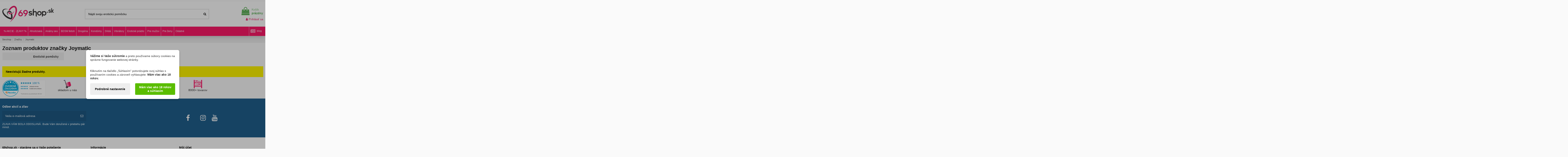

--- FILE ---
content_type: text/html; charset=utf-8
request_url: https://www.69shop.sk/znacka/joymatic
body_size: 24087
content:
<!doctype html>
<html lang="sk">

<head>
    
        
<meta charset="utf-8">
<meta http-equiv="x-ua-compatible" content="ie=edge">



    

<title>Joymatic - 69shop.sk</title>


<meta name="description" content="">
<meta name="robots" content="index, follow"> 
<link rel="canonical" href="https://www.69shop.sk/znacka/joymatic">






  
      


      <meta name="viewport" content="width=device-width, initial-scale=1">
  
  <meta name="theme-color" content="#ff1969">
  <meta name="msapplication-navbutton-color" content="#ff1969">

  <link rel="icon" type="image/vnd.microsoft.icon" href="https://www.69shop.sk/img/favicon-1.ico?1760289794">
  <link rel="shortcut icon" type="image/x-icon" href="https://www.69shop.sk/img/favicon-1.ico?1760289794">
      <link rel="apple-touch-icon" href="/img/cms/69shophuj_1.png">
        <link rel="icon" sizes="192x192" href="/img/cms/69shopcza_1.png">
  

    <link rel="stylesheet" href="https://www.69shop.sk/themes/warehouse/assets/cache/theme-ba4bc5948.css" type="text/css" media="all">


<!-- zaciatok moje  -->
                                    <!-- Automatic Open Graph and Twitter Cards Tags on All Pages  -->
<meta property="og:type" content="website"/>
<meta property="og:url" content="https://www.69shop.sk/znacka/joymatic"/>
<meta property="og:title" content="Joymatic"/>
<meta property="og:site_name" content="69shop.sk"/>
<meta property="og:description" content=""/>
<meta property="og:image" content="https://www.69shop.sk/img/logo.jpg"/>
<meta property="og:image:src" content="https://www.69shop.sk/img/logo.jpg"/>
<meta property="og:image:secure_url" content="www.69shop.sk/img/logo.jpg"/>
<meta property="og:image:alt" content="Joymatic"/>
<meta property="og:locale" content="sk"/>
<meta property="twitter:card" content="summary"/>
<meta property="twitter:site" content="69shop.sk"/>
<meta property="twitter:title" content="Joymatic"/>
<meta property="twitter:description" content=""/>
<meta property="twitter:image" content="https://www.69shop.sk/img/logo.jpg"/>
<meta property="twitter:image:src" content="https://www.69shop.sk/img/logo.jpg"/>
<meta property="twitter:image:alt" content="Joymatic"/>
<meta property="twitter:domain" content="https://www.69shop.sk"/>


<script type="application/ld+json">
{
    "@context":"http://schema.org",
    "@type":"WebPage",
    "isPartOf": {
        "@type":"WebSite",
        "url":  "https://www.69shop.sk/",
        "name": "69shop.sk"
    },
    "name": "Joymatic",
    "url":  "https://www.69shop.sk/znacka/joymatic"
}
</script>


<script type="application/ld+json">
{
    "@context" : "http://schema.org",
    "@type" : "Organization",
    "name" : "69shop.sk",
    "alternateName": "69shop.sk",
    "LegalName": "69shop.sk",
    "url": "https://www.69shop.sk/",
    "logo" : {
        "@type":"ImageObject",
        "url":"https://www.69shop.sk/img/logo.jpg"
    },
    "contactPoint": {
         "@type": "ContactPoint",
         "contactType": "customer support",
         "telephone": "00421915130618",
         "email": "info@69shop.sk"
     },
     "sameAs": [
        "https://www.facebook.com/www.69shop.sk/",
        "https://twitter.com/69shopsk",
        "https://www.youtube.com/@user-hx4fo5wp3o",
        "https://www.instagram.com/69shop.sk/"
   ]        
}
</script>


<script type="application/ld+json">
    {
      "@context": "https://schema.org",
      "@type": "WebSite",
      "name": "69shop.sk",
      "inLanguage": "sk",
      "url" : "https://www.69shop.sk/",
        "image": {
          "@type": "ImageObject",
          "url":"https://www.69shop.sk/img/logo.jpg"
        },
      "potentialAction": {
        "@type": "SearchAction",
        "target": "https://www.69shop.sk/vyhladavanie?search_query={search_term_string}",
        "query-input": "required name=search_term_string"
      }
    }
  </script>





  <script type="application/ld+json">
    {
      "@context": "https://schema.org",
      "@type": "BreadcrumbList",
      "name": "69shop.sk",
      "itemListElement": [
                  {
            "@type": "ListItem",
            "position": 1,
            "name": "Sexshop",
            "item": "https://www.69shop.sk/"
          },                  {
            "@type": "ListItem",
            "position": 2,
            "name": "Značky",
            "item": "https://www.69shop.sk/znacky"
          },                  {
            "@type": "ListItem",
            "position": 3,
            "name": "Joymatic",
            "item": "https://www.69shop.sk/znacka/joymatic"
          }              ]
    }
  </script>


<script type="application/ld+json">
    {
      "@context": "http://schema.org",
      "@type": "WebSite",
      "url": "https://www.69shop.sk/",
      "potentialAction": {
        "@type": "SearchAction",
        "target": "https://www.69shop.sk/search?controller=search&orderby=position&orderway=desc&search_query={search_query}&submit_search=",
        "query-input": "required name=search_query"
      }
    }
</script>
<!-- koniec moje -->
  
<!-- Google Tag Manager -->

<script>(function(w,d,s,l,i){w[l]=w[l]||[];w[l].push({'gtm.start':
new Date().getTime(),event:'gtm.js'});var f=d.getElementsByTagName(s)[0],
j=d.createElement(s),dl=l!='dataLayer'?'&l='+l:'';j.async=true;j.src=
'https://www.googletagmanager.com/gtm.js?id='+i+dl;f.parentNode.insertBefore(j,f);
})(window,document,'script','dataLayer','GTM-KL536J');</script>

<!-- End Google Tag Manager -->





  

  <script>
        var always_load_content = false;
        var dm_cookie_html_banner = "<style>\n\n    input:checked + .dm_slider {\n      background-color: #5abd00;\n    }\n\n    input:focus + .dm_slider {\n      box-shadow: 0 0 1px #5abd00;\n    }\n\n    .dm-cookie-popup-accept-cookies, .dm-cookie-popup-accept-cookies-save-group {\n        background-color: #5abd00;\n        border:1px solid #206f00;\n        color: #FFFFFF;\n    }\n\n    .dm-cookie-popup-accept-cookies:hover {\n        background-color: #407800;\n        color: #FFFFFF;\n    }\n\n    .dm-cookie-popup-accept-cookies-save-group:hover {\n        background-color: #407800;\n        \n    }\n\n            #dm-cookie-popup-container.dm-overlay {\n            position: fixed;\n            top: 0;\n            left: 0;\n            width: 100%;\n            height: 100%;\n            background: rgba(0, 0, 0, 0.3);\n            display: flex;\n            justify-content: center;\n            align-items: center;\n            z-index: 9999;\n            visibility: visible;\n            opacity: 1;\n            transition: visibility 0.3s, opacity 0.3s;\n        }\n    \n\n<\/style>\n\n<div id=\"dm-cookie-popup-container\">\n\n    <div class=\"dm-cookie-popup\" style=\"display: none;\">\n\n        <div class=\"dm-cookie-popup-inner\">\n            <div  class=\"dm-cookie-popup-left\">\n\n                \n                <div class=\"dm-cookie-popup-sub-headline\"><strong>V\u00e1\u017eime si Va\u0161e s\u00fakromie<\/strong> a preto pou\u017e\u00edvame s\u00fabory cookies na spr\u00e1vne fungovanie webovej str\u00e1nky. <br \/><br \/><br \/>\nKliknut\u00edm na tla\u010didlo \u201eS\u00fahlas\u00edm\u201c potvrdzujete svoj s\u00fahlas s pou\u017e\u00edvan\u00edm cookies a z\u00e1rove\u0148 vyhlasujete: <strong>M\u00e1m viac ako 18 rokov.<\/strong><\/div>\n            <\/div>\n        <\/div>\n\n        <div class=\"dm-cookie-popup-lower\">\n            <ul class=\"dm_cookies_variant\" style=\"display: none;\">\n\n                <li class=\"dm_cookies_variant_item\">\n                    <p class=\"dm_cookies_more_info\">\n                        <span>\n                            <label class=\"switch\">\n                                <input type=\"checkbox\" name=\"dm_cookie_group_default\" id=\"dm_cookie_group_default\" class=\"noUniform\" checked=\"checked\" disabled \/>\n                                <span class=\"dm_slider round\"><\/span>\n                            <\/label>\n                            <span class=\"dm_title_group\">Technick\u00e9 cookies<\/span>\n                        <\/span>\n                        <br \/>\n                        Nevyhnutn\u00e9 cookies pre spr\u00e1vne fungovanie webovej str\u00e1nky, jej bezpe\u010dnos\u0165 a poskytovanie potrebn\u00fdch funkci\u00ed a slu\u017eieb.\n                    <\/p>\n                <\/li>\n                \n                <li class=\"dm_cookies_variant_item\">\n                    <p class=\"dm_cookies_more_info\">\n                        <span>\n                            <label class=\"switch\">\n                                <input type=\"checkbox\" name=\"dm_cookie_group_1\" id=\"dm_cookie_group_1\" class=\"noUniform\"  \/>\n                                <span class=\"dm_slider round\"><\/span>\n                            <\/label>\n                            <span class=\"dm_title_group\">Analytick\u00e9 cookies<\/span>\n                        <\/span>\n                        <br \/>\n                        Umo\u017e\u0148uj\u00fa po\u010d\u00edta\u0165 n\u00e1v\u0161tevy a prev\u00e1dzku, aby sme mali preh\u013ead o tom, ktor\u00e9 str\u00e1nky s\u00fa najob\u013e\u00fabenej\u0161ie a ako sa na na\u0161om webe n\u00e1v\u0161tevn\u00edci pohybuj\u00fa.\n                    <\/p>\n                <\/li>\n\n                <li class=\"dm_cookies_variant_item\">\n                    <p class=\"dm_cookies_more_info\">\n                        <span>\n                            <label class=\"switch\">\n                                <input type=\"checkbox\" name=\"dm_cookie_group_2\" id=\"dm_cookie_group_2\" class=\"noUniform\"  \/>\n                                <span class=\"dm_slider round\"><\/span>\n                            <\/label>\n                            <span class=\"dm_title_group\">Marketingov\u00e9 cookies<\/span>\n                        <\/span>\n                        <br \/>\n                        Marketingov\u00e9 s\u00fabory cookie v\u00e1m poskytn\u00fa relevantn\u00fd obsah zodpovedaj\u00faci va\u0161im z\u00e1ujmom. \n                    <\/p>\n                <\/li>\n\n            <\/ul>\n        <\/div>\n\n        <div class=\"dm-cookie-popup-cms-link\">\n                            <a href=\"https:\/\/www.69shop.sk\/content\/vsetko-o-cookies\" class=\"cookie-a\">Prejs\u0165 na str\u00e1nku Podrobne o cookies<\/a>\n                    <\/div>\n\n        <div class=\"dm-cookie-popup-right\">\n\n\n            <div class=\"dm-cookie-popup-buttons\">\n                <button class=\"dm-cookie-popup-learn-more\">Podrobn\u00e9 nastavenie<\/button>\n                <button class=\"dm-cookie-popup-accept-cookies\">M\u00e1m viac ako 18 rokov a s\u00fahlas\u00edm<\/button>\n                <button class=\"dm-cookie-popup-accept-cookies-save-group\">M\u00e1m viac ako 18 rokov a s\u00fahlas\u00edm<\/button>\n            <\/div>\n\n\n\n        <\/div>\n\n    <\/div>\n<\/div>\n";
        var dm_cookies_ajax_consent = "https:\/\/www.69shop.sk\/module\/dm_cookies\/ajax";
        var dm_cookies_base_url = "https:\/\/www.69shop.sk\/";
        var dm_cookies_days_expires = 183;
        var dm_cookies_id_guest = 5760475;
        var dm_cookies_position = "center";
        var dm_cookies_reload = "1";
        var dm_cookies_set_new_type = "footer";
        var elementorFrontendConfig = {"isEditMode":"","stretchedSectionContainer":"","instagramToken":"","is_rtl":false,"ajax_csfr_token_url":"https:\/\/www.69shop.sk\/module\/iqitelementor\/Actions?process=handleCsfrToken&ajax=1"};
        var etsSeoFo = {"currentController":"manufacturer","conf":{"removeId":true}};
        var iqitTheme = {"rm_sticky":"0","rm_breakpoint":0,"op_preloader":"0","cart_style":"side","cart_confirmation":"modal","h_layout":"1","f_fixed":"","f_layout":"2","h_absolute":"0","h_sticky":"0","hw_width":"inherit","mm_content":"desktop","hm_submenu_width":"fullwidth","h_search_type":"full","pl_lazyload":false,"pl_infinity":false,"pl_rollover":false,"pl_crsl_autoplay":false,"pl_slider_ld":6,"pl_slider_d":5,"pl_slider_t":3,"pl_slider_p":2,"pp_thumbs":"bottom","pp_zoom":"modal","pp_image_layout":"carousel","pp_tabs":"section","pl_grid_qty":false};
        var iqitextendedproduct = {"speed":"70","hook":"modal"};
        var iqitfdc_from = 69;
        var iqitmegamenu = {"sticky":"false","containerSelector":"#wrapper > .container"};
        var prestashop = {"cart":{"products":[],"totals":{"total":{"type":"total","label":"Spolu","amount":0,"value":"0,00\u00a0\u20ac"},"total_including_tax":{"type":"total","label":"Celkom (s DPH)","amount":0,"value":"0,00\u00a0\u20ac"},"total_excluding_tax":{"type":"total","label":"Celkom (bez DPH)","amount":0,"value":"0,00\u00a0\u20ac"}},"subtotals":{"products":{"type":"products","label":"Medzis\u00fa\u010det","amount":0,"value":"0,00\u00a0\u20ac"},"discounts":null,"shipping":{"type":"shipping","label":"Doru\u010denie","amount":0,"value":""},"tax":null},"products_count":0,"summary_string":"Po\u010det polo\u017eiek: 0","vouchers":{"allowed":1,"added":[]},"discounts":[],"minimalPurchase":0,"minimalPurchaseRequired":""},"currency":{"id":1,"name":"Euro","iso_code":"EUR","iso_code_num":"978","sign":"\u20ac"},"customer":{"lastname":null,"firstname":null,"email":null,"birthday":null,"newsletter":null,"newsletter_date_add":null,"optin":null,"website":null,"company":null,"siret":null,"ape":null,"is_logged":false,"gender":{"type":null,"name":null},"addresses":[]},"country":{"id_zone":"1","id_currency":"1","call_prefix":"421","iso_code":"SK","active":"1","contains_states":"0","need_identification_number":"0","need_zip_code":"1","zip_code_format":"","display_tax_label":"0","name":"Slovensko","id":37},"language":{"name":"Sloven\u010dina (Slovak)","iso_code":"sk","locale":"sk-SK","language_code":"sk-SK","active":"1","is_rtl":"0","date_format_lite":"d.m.Y","date_format_full":"d.m.Y H:i:s","id":1},"page":{"title":"","canonical":"https:\/\/www.69shop.sk\/znacka\/joymatic","meta":{"title":"Joymatic","description":"","keywords":"","robots":"index"},"page_name":"manufacturer","body_classes":{"lang-sk":true,"lang-rtl":false,"country-SK":true,"currency-EUR":true,"layout-full-width":true,"page-manufacturer":true,"tax-display-disabled":true,"page-customer-account":false,"manufacturer-id-229":true,"manufacturer-Joymatic":true},"admin_notifications":[],"password-policy":{"feedbacks":{"0":"Ve\u013emi slab\u00e9","1":"Slab\u00e9","2":"priemern\u00e9","3":"Siln\u00e9","4":"Ve\u013emi siln\u00e9","Straight rows of keys are easy to guess":"Skupiny rovnak\u00fdch znakov je ve\u013emi \u013eahk\u00e9 uh\u00e1dnu\u0165","Short keyboard patterns are easy to guess":"Kr\u00e1tke kombin\u00e1cie znakov sa daj\u00fa \u013eahko uh\u00e1dnu\u0165","Use a longer keyboard pattern with more turns":"Pou\u017eite dlh\u0161iu kombin\u00e1ciu znakov z r\u00f4znych radov kl\u00e1vesnice","Repeats like \"aaa\" are easy to guess":"Opakovanie p\u00edsmen ako \u201eaaa\u201c sa d\u00e1 \u013eahko uh\u00e1dnu\u0165","Repeats like \"abcabcabc\" are only slightly harder to guess than \"abc\"":"Opakovania ako \u201eabcabcabc\u201c je len o nie\u010do \u0165a\u017e\u0161ie uh\u00e1dnu\u0165 ako \u201eabc\u201c","Sequences like abc or 6543 are easy to guess":"Re\u0165azce ako \"abc\" alebo \"6543\" sa daj\u00fa \u013eahko uh\u00e1dnu\u0165","Recent years are easy to guess":"Posledn\u00e9 roky je \u013eahk\u00e9 uh\u00e1dnu\u0165","Dates are often easy to guess":"D\u00e1tumy sa daj\u00fa \u013eahko uh\u00e1dnu\u0165","This is a top-10 common password":"Toto je jedno z 10 najpou\u017e\u00edvanej\u0161\u00edch hesiel","This is a top-100 common password":"Toto je jedno zo 100 najpou\u017e\u00edvanej\u0161\u00edch hesiel","This is a very common password":"Toto je jedno z najpou\u017e\u00edvanej\u0161\u00edch hesiel","This is similar to a commonly used password":"Toto heslo je ve\u013emi podobn\u00e9 \u010dasto pou\u017e\u00edvan\u00e9mu heslu","A word by itself is easy to guess":"Slovo samo o sebe je \u013eahk\u00e9 uh\u00e1dnu\u0165","Names and surnames by themselves are easy to guess":"Men\u00e1 a priezvisk\u00e1 sa daj\u00fa \u013eahko uh\u00e1dnu\u0165","Common names and surnames are easy to guess":"Be\u017en\u00e9 men\u00e1 a priezvisk\u00e1 sa daj\u00fa \u013eahko uh\u00e1dnu\u0165","Use a few words, avoid common phrases":"Pou\u017eite nieko\u013eko slov a vyhnite sa be\u017en\u00fdm fr\u00e1zam","No need for symbols, digits, or uppercase letters":"Nie je potrebn\u00e9 pou\u017e\u00edva\u0165 symboly, \u010d\u00edsla alebo ve\u013ek\u00e9 p\u00edsmen\u00e1","Avoid repeated words and characters":"Vyhnite sa opakovaniu slov a znakov","Avoid sequences":"Vyhnite sa sekvencii znakov","Avoid recent years":"Vyhnite sa posledn\u00fdm rokom","Avoid years that are associated with you":"Vyhnite sa rokom, ktor\u00e9 s\u00fa s vami spojen\u00e9","Avoid dates and years that are associated with you":"Vyhnite sa d\u00e1tumom a rokom, ktor\u00e9 s\u00fa s vami spojen\u00e9","Capitalization doesn't help very much":"Ve\u013ek\u00e9 p\u00edsmen\u00e1 nemaj\u00fa skoro \u017eiadny v\u00fdznam","All-uppercase is almost as easy to guess as all-lowercase":"V\u0161etky ve\u013ek\u00e9 p\u00edsmen\u00e1 sa daj\u00fa uh\u00e1dnu\u0165 takmer rovnako \u013eahko ako v\u0161etky mal\u00e9 p\u00edsmen\u00e1","Reversed words aren't much harder to guess":"Obr\u00e1ten\u00e9 slov\u00e1 nie je o moc \u0165a\u017e\u0161ie uh\u00e1dnu\u0165","Predictable substitutions like '@' instead of 'a' don't help very much":"Predv\u00eddate\u013en\u00e9 z\u00e1meny ako \"@\" namiesto \"a\" ve\u013emi nepom\u00e1haj\u00fa","Add another word or two. Uncommon words are better.":"Pridajte \u010fal\u0161ie slovo alebo dve. Lep\u0161ie s\u00fa nezvy\u010dajn\u00e9 slov\u00e1."}}},"shop":{"name":"69shop.sk","logo":"https:\/\/www.69shop.sk\/img\/logo-17602897711.jpg","stores_icon":"https:\/\/www.69shop.sk\/img\/logo_stores.png","favicon":"https:\/\/www.69shop.sk\/img\/favicon-1.ico"},"core_js_public_path":"\/themes\/","urls":{"base_url":"https:\/\/www.69shop.sk\/","current_url":"https:\/\/www.69shop.sk\/znacka\/joymatic","shop_domain_url":"https:\/\/www.69shop.sk","img_ps_url":"https:\/\/www.69shop.sk\/img\/","img_cat_url":"https:\/\/www.69shop.sk\/img\/c\/","img_lang_url":"https:\/\/www.69shop.sk\/img\/l\/","img_prod_url":"https:\/\/www.69shop.sk\/img\/p\/","img_manu_url":"https:\/\/www.69shop.sk\/img\/m\/","img_sup_url":"https:\/\/www.69shop.sk\/img\/su\/","img_ship_url":"https:\/\/www.69shop.sk\/img\/s\/","img_store_url":"https:\/\/www.69shop.sk\/img\/st\/","img_col_url":"https:\/\/www.69shop.sk\/img\/co\/","img_url":"https:\/\/www.69shop.sk\/themes\/warehouse\/assets\/img\/","css_url":"https:\/\/www.69shop.sk\/themes\/warehouse\/assets\/css\/","js_url":"https:\/\/www.69shop.sk\/themes\/warehouse\/assets\/js\/","pic_url":"https:\/\/www.69shop.sk\/upload\/","theme_assets":"https:\/\/www.69shop.sk\/themes\/warehouse\/assets\/","theme_dir":"https:\/\/www.69shop.sk\/themes\/warehouse\/","pages":{"address":"https:\/\/www.69shop.sk\/adresa","addresses":"https:\/\/www.69shop.sk\/adresy","authentication":"https:\/\/www.69shop.sk\/prihlasit-sa","manufacturer":"https:\/\/www.69shop.sk\/znacky","cart":"https:\/\/www.69shop.sk\/kosik","category":"https:\/\/www.69shop.sk\/index.php?controller=category","cms":"https:\/\/www.69shop.sk\/index.php?controller=cms","contact":"https:\/\/www.69shop.sk\/kontakt","discount":"https:\/\/www.69shop.sk\/zlavove-kupony","guest_tracking":"https:\/\/www.69shop.sk\/sledovanie-objednavok-pre-navstevnikov","history":"https:\/\/www.69shop.sk\/historia-objednavok","identity":"https:\/\/www.69shop.sk\/osobne-udaje","index":"https:\/\/www.69shop.sk\/","my_account":"https:\/\/www.69shop.sk\/moj-ucet","order_confirmation":"https:\/\/www.69shop.sk\/potvrdenie-objednavky","order_detail":"https:\/\/www.69shop.sk\/index.php?controller=order-detail","order_follow":"https:\/\/www.69shop.sk\/sledovanie-objednavky","order":"https:\/\/www.69shop.sk\/objednavka","order_return":"https:\/\/www.69shop.sk\/index.php?controller=order-return","order_slip":"https:\/\/www.69shop.sk\/dobropisy","pagenotfound":"https:\/\/www.69shop.sk\/stranka-nebola-najdena","password":"https:\/\/www.69shop.sk\/obnova-hesla","pdf_invoice":"https:\/\/www.69shop.sk\/index.php?controller=pdf-invoice","pdf_order_return":"https:\/\/www.69shop.sk\/index.php?controller=pdf-order-return","pdf_order_slip":"https:\/\/www.69shop.sk\/index.php?controller=pdf-order-slip","prices_drop":"https:\/\/www.69shop.sk\/akciovy-tovar-zlavy","product":"https:\/\/www.69shop.sk\/index.php?controller=product","registration":"https:\/\/www.69shop.sk\/registracia","search":"https:\/\/www.69shop.sk\/vyhladavanie","sitemap":"https:\/\/www.69shop.sk\/sitemap","stores":"https:\/\/www.69shop.sk\/nase-obchody","supplier":"https:\/\/www.69shop.sk\/dodavatelia","new_products":"https:\/\/www.69shop.sk\/eroticky-tovar","brands":"https:\/\/www.69shop.sk\/znacky","register":"https:\/\/www.69shop.sk\/registracia","order_login":"https:\/\/www.69shop.sk\/objednavka?login=1"},"alternative_langs":[],"actions":{"logout":"https:\/\/www.69shop.sk\/?mylogout="},"no_picture_image":{"bySize":{"small_default":{"url":"https:\/\/www.69shop.sk\/img\/p\/sk-default-small_default.jpg","width":98,"height":127},"cart_default":{"url":"https:\/\/www.69shop.sk\/img\/p\/sk-default-cart_default.jpg","width":125,"height":162},"home_default":{"url":"https:\/\/www.69shop.sk\/img\/p\/sk-default-home_default.jpg","width":300,"height":400},"large_default":{"url":"https:\/\/www.69shop.sk\/img\/p\/sk-default-large_default.jpg","width":400,"height":500},"medium_default":{"url":"https:\/\/www.69shop.sk\/img\/p\/sk-default-medium_default.jpg","width":452,"height":584},"thickbox_default":{"url":"https:\/\/www.69shop.sk\/img\/p\/sk-default-thickbox_default.jpg","width":1200,"height":1600}},"small":{"url":"https:\/\/www.69shop.sk\/img\/p\/sk-default-small_default.jpg","width":98,"height":127},"medium":{"url":"https:\/\/www.69shop.sk\/img\/p\/sk-default-large_default.jpg","width":400,"height":500},"large":{"url":"https:\/\/www.69shop.sk\/img\/p\/sk-default-thickbox_default.jpg","width":1200,"height":1600},"legend":""}},"configuration":{"display_taxes_label":false,"display_prices_tax_incl":false,"is_catalog":false,"show_prices":true,"opt_in":{"partner":false},"quantity_discount":{"type":"price","label":"Jednotkov\u00e1 cena"},"voucher_enabled":1,"return_enabled":0},"field_required":[],"breadcrumb":{"links":[{"title":"Sexshop","url":"https:\/\/www.69shop.sk\/"},{"title":"Zna\u010dky","url":"https:\/\/www.69shop.sk\/znacky"},{"title":"Joymatic","url":"https:\/\/www.69shop.sk\/znacka\/joymatic"}],"count":3},"link":{"protocol_link":"https:\/\/","protocol_content":"https:\/\/"},"time":1768604495,"static_token":"64818d0ed127597e79a1d7b88f2a401a","token":"9213e414d2db7bdf39a08ba9c70c02dc","debug":false};
        var psemailsubscription_subscription = "https:\/\/www.69shop.sk\/module\/ps_emailsubscription\/subscription";
        var ssIsCeInstalled = false;
        var ss_link_image_webp = "https:\/\/www.69shop.sk\/modules\/ets_superspeed\/views\/img\/en.webp";
      </script>



    <script data-keepinline="true">

        // GTAG consent
        window.dataLayer = window.dataLayer || [];
        function gtag(){dataLayer.push(arguments);}
        gtag("consent", "default", {
            "ad_storage": "denied",
            "ad_user_data": "denied",
            "ad_personalization": "denied",
            "personalization_storage": "granted",
            "analytics_storage": "denied",
            "functionality_storage": "granted",
		    "security_storage": "granted" 
        });

        
                            
                    gtag("set", "ads_data_redaction", true);
                
                    

        dataLayer.push({
            "event" : "default_consent",
        });

     </script>



<script type="text/javascript">
var sp_link_base ='https://www.69shop.sk';
</script>
<style>

    </style>

<script type="text/javascript">
function renderDataAjax(jsonData)
{
    for (var key in jsonData) {
	    if(key=='java_script')
        {
            $('body').append(jsonData[key]);
        }
        else
            if($('#ets_speed_dy_'+key).length)
            {
                if($('#ets_speed_dy_'+key+' #layer_cart').length)
                {
                    $('#ets_speed_dy_'+key).before($('#ets_speed_dy_'+key+' #layer_cart').clone());
                    $('#ets_speed_dy_'+key+' #layer_cart').remove();
                    $('#layer_cart').before('<div class="layer_cart_overlay"></div>');
                }
                $('.ets_speed_dynamic_hook[id="ets_speed_dy_'+key+'"]').replaceWith(jsonData[key]);
            }
              
    }
    if($('#header .shopping_cart').length && $('#header .cart_block').length)
    {
        var shopping_cart = new HoverWatcher('#header .shopping_cart');
        var cart_block = new HoverWatcher('#header .cart_block');
        $("#header .shopping_cart a:first").hover(
    		function(){
    			if (ajaxCart.nb_total_products > 0 || parseInt($('.ajax_cart_quantity').html()) > 0)
    				$("#header .cart_block").stop(true, true).slideDown(450);
    		},
    		function(){
    			setTimeout(function(){
    				if (!shopping_cart.isHoveringOver() && !cart_block.isHoveringOver())
    					$("#header .cart_block").stop(true, true).slideUp(450);
    			}, 200);
    		}
    	);
    }
    if(typeof jsonData.custom_js!== undefined && jsonData.custom_js)
        $('head').append('<script src="'+sp_link_base+'/modules/ets_superspeed/views/js/script_custom.js">');
}
</script>

<style>
.layered_filter_ul .radio,.layered_filter_ul .checkbox {
    display: inline-block;
}
.ets_speed_dynamic_hook .cart-products-count{
    display:none!important;
}
.ets_speed_dynamic_hook .ajax_cart_quantity ,.ets_speed_dynamic_hook .ajax_cart_product_txt,.ets_speed_dynamic_hook .ajax_cart_product_txt_s{
    display:none!important;
}
.ets_speed_dynamic_hook .shopping_cart > a:first-child:after {
    display:none!important;
}
</style>    
    

                     <link rel="alternate" href="https://www.69shop.sk/znacka/joymatic" hreflang="x-default"/><link rel="alternate" href="https://www.69shop.sk/znacka/joymatic" hreflang="sk-SK"/>
                                                           
                             <link rel="alternate" href="https://www.69shop.cz/znacka/joymatic" hreflang="cs-cz"/>
                             <link rel="alternate" href="https://www.69shop.hu/marka/joymatic" hreflang="hu-hu"/>
                             <link rel="alternate" href="https://www.69shop.sk/marka/joymatic" hreflang="pl-pl"/>
            


    
    </head>

<body id="manufacturer" class="lang-sk country-sk currency-eur layout-full-width page-manufacturer tax-display-disabled manufacturer-id-229 manufacturer-joymatic body-desktop-header-style-w-1">


    




    


<main id="main-page-content"  >
    
            

    <header id="header" class="desktop-header-style-w-1">
        
            
  <div class="header-banner">
    
  </div>




            <nav class="header-nav">
        <div class="container">
    
        <div class="row justify-content-between">
            <div class="col col-auto col-md left-nav">
                                
            </div>
            <div class="col col-auto center-nav text-center">
                
             </div>
            <div class="col col-auto col-md right-nav text-right">
                
             </div>
        </div>

                        </div>
            </nav>
        



<div id="desktop-header" class="desktop-header-style-1">
    
            
<div class="header-top">
    <div id="desktop-header-container" class="container">
        <div class="row align-items-center">
                            <div class="col col-auto col-header-left">
                    <div id="desktop_logo">
                        
  <a href="https://www.69shop.sk/">
    <img class="logo img-fluid"
         src="https://www.69shop.sk/img/logo-17602897711.jpg"
          srcset="/img/cms/69shop-retina.png 2x"         alt="69shop.sk"
         width="249"
         height="80"
    >
  </a>

                    </div>
                    
                </div>
                <div class="col col-header-center">
                                        <!-- Block search module TOP -->

<!-- Block search module TOP -->
<div id="search_widget" class="search-widget" data-search-controller-url="https://www.69shop.sk/hladat">
    <form method="get" action="https://www.69shop.sk/hladat">
        <div class="input-group">
            <input type="text" name="s" value="" data-all-text="Zobraziť všetko"
                   data-blog-text="Články"
                   data-product-text="Tovar"
                   data-brands-text="Značka"
                   autocomplete="off" autocorrect="off" autocapitalize="off" spellcheck="false"
                   placeholder="Nájdi svoju erotickú pomôcku" class="form-control form-search-control" />
            <button type="submit" class="search-btn" aria-label="Nájdi svoju erotickú pomôcku">
                <i class="fa fa-search"></i>
            </button>
        </div>
    </form>
</div>
<!-- /Block search module TOP -->

<!-- /Block search module TOP -->


                    
                </div>
                        <div class="col col-auto col-header-right text-right">
                                    
                                           <div id="ps-shoppingcart-wrapper">
    <div id="ps-shoppingcart"
         class="header-cart-default ps-shoppingcart side-cart">
         <div id="blockcart" class="blockcart cart-preview"
         data-refresh-url="//www.69shop.sk/module/ps_shoppingcart/ajax">
        <a id="cart-toogle" class="cart-toogle header-btn header-cart-btn" data-bs-toggle="dropdown" data-bs-display="static" data-bs-auto-close="outside">
            <i class="fa fa-shopping-bag fa-fw icon" aria-hidden="true"><span class="cart-products-count-btn  d-none">0</span></i>
            <span class="info-wrapper">
            <span class="title">Košík</span>
            <span class="cart-toggle-details">
            <span class="text-faded cart-separator"> / </span>
                            prázdny
                        </span>
            </span>
        </a>
        <div id="_desktop_blockcart-content" class="dropdown-menu-custom dropdown-menu">
    <div id="blockcart-content" class="blockcart-content">
        <div class="cart-title">
            <div class="w-100 d-flex align-items-center justify-content-between">
                <span class="modal-title flex-grow-1 text-truncate">Nákupný košík</span>
                <button type="button" id="js-cart-close" class="close flex-shrink-0 ms-2">
                    <span>×</span>
                </button>
             </div>     <hr>
        </div>

                    <span class="no-items">Vo vašom košíku nie sú žiadne ďalšie položky</span>
            </div>
</div> </div>




    </div>
</div>


                                        
                
                <div id="user_info">
            <a
                href="https://www.69shop.sk/prihlasit-sa"
                title="Prihlásiť sa do Vášho zákazníckeho účtu"
                rel="nofollow"
        ><i class="fa fa-user" aria-hidden="true"></i>
            <span>Prihlásiť sa</span>
        </a>
    </div>


                
            </div>
            <div class="col-12">
                <div class="row">
                    
                </div>
            </div>
        </div>
    </div>
</div>
<div class="container iqit-megamenu-container"><div id="iqitmegamenu-wrapper" class="iqitmegamenu-wrapper iqitmegamenu-all">
	<div class="container container-iqitmegamenu">
		<div id="iqitmegamenu-horizontal" class="iqitmegamenu  clearfix" role="navigation">

						
			<nav id="cbp-hrmenu" class="cbp-hrmenu cbp-horizontal cbp-hrsub-narrow">
				<ul>
											<li id="cbp-hrmenu-tab-18"
							class="cbp-hrmenu-tab cbp-hrmenu-tab-18 ">
							<a href="https://www.69shop.sk/akciovy-tovar-zlavy" class="nav-link" 
										>
										

										<span class="cbp-tab-title">
											% AKCIE - ZĽAVY %</span>
																			</a>
																</li>
												<li id="cbp-hrmenu-tab-4"
							class="cbp-hrmenu-tab cbp-hrmenu-tab-4  cbp-has-submeu">
							<a href="https://www.69shop.sk/afrodiziaka" class="nav-link" 
										>
										

										<span class="cbp-tab-title">
											Afrodiziaká											<i class="fa fa-angle-down cbp-submenu-aindicator"></i></span>
																			</a>
																			<div class="cbp-hrsub col-5">
											<div class="cbp-hrsub-inner">
												<div class="container iqitmegamenu-submenu-container">
													
																																													




<div class="row menu_row menu-element  first_rows menu-element-id-1">
                

                                                




    <div class="col-12 cbp-menu-column cbp-menu-element menu-element-id-2 ">
        <div class="cbp-menu-column-inner">
                        
                
                
                    
                                                    <div class="row cbp-categories-row">
                                                                                                            <div class="col-6">
                                            <div class="cbp-category-link-w"><a href="https://www.69shop.sk/lepsia-erekcia"
                                                                                class="cbp-column-title nav-link cbp-category-title">Lepšia erekcia</a>
                                                                                                                                            </div>
                                        </div>
                                                                                                                                                <div class="col-6">
                                            <div class="cbp-category-link-w"><a href="https://www.69shop.sk/oddialenie-ejakulacie"
                                                                                class="cbp-column-title nav-link cbp-category-title">Oddialenie ejakulácie</a>
                                                                                                                                            </div>
                                        </div>
                                                                                                                                                <div class="col-6">
                                            <div class="cbp-category-link-w"><a href="https://www.69shop.sk/feromony-parfemy"
                                                                                class="cbp-column-title nav-link cbp-category-title">Feromóny parfémy</a>
                                                                                                                                            </div>
                                        </div>
                                                                                                                                                <div class="col-6">
                                            <div class="cbp-category-link-w"><a href="https://www.69shop.sk/stimulacia-a-prekrvenie-vaginy"
                                                                                class="cbp-column-title nav-link cbp-category-title">Stimulácia klitorisu a vagíny</a>
                                                                                                                                            </div>
                                        </div>
                                                                                                                                                <div class="col-6">
                                            <div class="cbp-category-link-w"><a href="https://www.69shop.sk/zvysenie-libida"
                                                                                class="cbp-column-title nav-link cbp-category-title">Zvýšenie libida</a>
                                                                                                                                            </div>
                                        </div>
                                                                                                </div>
                                            
                
            

            
            </div>    </div>
                            
                </div>
																													
																									</div>
											</div>
										</div>
																</li>
												<li id="cbp-hrmenu-tab-5"
							class="cbp-hrmenu-tab cbp-hrmenu-tab-5  cbp-has-submeu">
							<a href="https://www.69shop.sk/analne-pomocky" class="nav-link" 
										>
										

										<span class="cbp-tab-title">
											Análny sex											<i class="fa fa-angle-down cbp-submenu-aindicator"></i></span>
																			</a>
																			<div class="cbp-hrsub col-5">
											<div class="cbp-hrsub-inner">
												<div class="container iqitmegamenu-submenu-container">
													
																																													




<div class="row menu_row menu-element  first_rows menu-element-id-1">
                

                                                




    <div class="col-12 cbp-menu-column cbp-menu-element menu-element-id-2 ">
        <div class="cbp-menu-column-inner">
                        
                
                
                    
                                                    <div class="row cbp-categories-row">
                                                                                                            <div class="col-6">
                                            <div class="cbp-category-link-w"><a href="https://www.69shop.sk/analny-kolik"
                                                                                class="cbp-column-title nav-link cbp-category-title">Análny kolík butt plug</a>
                                                                                                                                            </div>
                                        </div>
                                                                                                                                                <div class="col-6">
                                            <div class="cbp-category-link-w"><a href="https://www.69shop.sk/analne-lubrikacne-gely"
                                                                                class="cbp-column-title nav-link cbp-category-title">Análne lubrikačné gely</a>
                                                                                                                                            </div>
                                        </div>
                                                                                                                                                <div class="col-6">
                                            <div class="cbp-category-link-w"><a href="https://www.69shop.sk/analne-sprchy"
                                                                                class="cbp-column-title nav-link cbp-category-title">Klystír, análne sprchy</a>
                                                                                                                                            </div>
                                        </div>
                                                                                                                                                <div class="col-6">
                                            <div class="cbp-category-link-w"><a href="https://www.69shop.sk/analne-vibratory"
                                                                                class="cbp-column-title nav-link cbp-category-title">Análne vibrátory</a>
                                                                                                                                            </div>
                                        </div>
                                                                                                                                                <div class="col-6">
                                            <div class="cbp-category-link-w"><a href="https://www.69shop.sk/stimulacia-prostaty"
                                                                                class="cbp-column-title nav-link cbp-category-title">Stimulácia a masáž prostaty</a>
                                                                                                                                            </div>
                                        </div>
                                                                                                                                                                    </div>
                                            
                
            

            
            </div>    </div>
                            
                </div>
																													
																									</div>
											</div>
										</div>
																</li>
												<li id="cbp-hrmenu-tab-6"
							class="cbp-hrmenu-tab cbp-hrmenu-tab-6  cbp-has-submeu">
							<a href="https://www.69shop.sk/bdsm-fetish" class="nav-link" 
										>
										

										<span class="cbp-tab-title">
											BDSM fetish											<i class="fa fa-angle-down cbp-submenu-aindicator"></i></span>
																			</a>
																			<div class="cbp-hrsub col-8">
											<div class="cbp-hrsub-inner">
												<div class="container iqitmegamenu-submenu-container">
													
																																													




<div class="row menu_row menu-element  first_rows menu-element-id-1">
                

                                                




    <div class="col-12 cbp-menu-column cbp-menu-element menu-element-id-2 ">
        <div class="cbp-menu-column-inner">
                        
                
                
                    
                                                    <div class="row cbp-categories-row">
                                                                                                            <div class="col-4">
                                            <div class="cbp-category-link-w"><a href="https://www.69shop.sk/biciky-a-placacky"
                                                                                class="cbp-column-title nav-link cbp-category-title">Bičíky a plácačky</a>
                                                                                                                                            </div>
                                        </div>
                                                                                                                                                <div class="col-4">
                                            <div class="cbp-category-link-w"><a href="https://www.69shop.sk/elektro-sex"
                                                                                class="cbp-column-title nav-link cbp-category-title">Elektro sex</a>
                                                                                                                                            </div>
                                        </div>
                                                                                                                                                <div class="col-4">
                                            <div class="cbp-category-link-w"><a href="https://www.69shop.sk/hojdacky-na-eroticke-hry"
                                                                                class="cbp-column-title nav-link cbp-category-title">Hojdačky na erotické hry</a>
                                                                                                                                            </div>
                                        </div>
                                                                                                                                                <div class="col-4">
                                            <div class="cbp-category-link-w"><a href="https://www.69shop.sk/klinik-sex"
                                                                                class="cbp-column-title nav-link cbp-category-title">Klinik sex</a>
                                                                                                                                            </div>
                                        </div>
                                                                                                                                                <div class="col-4">
                                            <div class="cbp-category-link-w"><a href="https://www.69shop.sk/latexove-oblecenie"
                                                                                class="cbp-column-title nav-link cbp-category-title">Latex, lakované spodné prádlo</a>
                                                                                                                                            </div>
                                        </div>
                                                                                                                                                <div class="col-4">
                                            <div class="cbp-category-link-w"><a href="https://www.69shop.sk/masky-naustky-roubiky"
                                                                                class="cbp-column-title nav-link cbp-category-title">Masky, obojky, roubíky</a>
                                                                                                                                            </div>
                                        </div>
                                                                                                                                                <div class="col-4">
                                            <div class="cbp-category-link-w"><a href="https://www.69shop.sk/plachty-parafinove-sviecky"
                                                                                class="cbp-column-title nav-link cbp-category-title">Plachty parafínové sviečky</a>
                                                                                                                                            </div>
                                        </div>
                                                                                                                                                <div class="col-4">
                                            <div class="cbp-category-link-w"><a href="https://www.69shop.sk/puta-a-bondage"
                                                                                class="cbp-column-title nav-link cbp-category-title">Putá a bondage</a>
                                                                                                                                            </div>
                                        </div>
                                                                                                                                                <div class="col-4">
                                            <div class="cbp-category-link-w"><a href="https://www.69shop.sk/sady-pre-bdsm-bondage"
                                                                                class="cbp-column-title nav-link cbp-category-title">Sady pre BDSM, bondage</a>
                                                                                                                                            </div>
                                        </div>
                                                                                                                                                <div class="col-4">
                                            <div class="cbp-category-link-w"><a href="https://www.69shop.sk/sm-oblecenie"
                                                                                class="cbp-column-title nav-link cbp-category-title">SM oblečenie</a>
                                                                                                                                            </div>
                                        </div>
                                                                                                                                                <div class="col-4">
                                            <div class="cbp-category-link-w"><a href="https://www.69shop.sk/na-bradavky"
                                                                                class="cbp-column-title nav-link cbp-category-title">Štipce a svorky na bradavky</a>
                                                                                                                                            </div>
                                        </div>
                                                                                                                                                <div class="col-4">
                                            <div class="cbp-category-link-w"><a href="https://www.69shop.sk/sukacie-stroje-postele-vankuse"
                                                                                class="cbp-column-title nav-link cbp-category-title">Šukacie stroje postele  vankúše</a>
                                                                                                                                            </div>
                                        </div>
                                                                                                                                                <div class="col-4">
                                            <div class="cbp-category-link-w"><a href="https://www.69shop.sk/fisting-pomocky"
                                                                                class="cbp-column-title nav-link cbp-category-title">Fisting pomôcky</a>
                                                                                                                                            </div>
                                        </div>
                                                                                                </div>
                                            
                
            

            
            </div>    </div>
                            
                </div>
																													
																									</div>
											</div>
										</div>
																</li>
												<li id="cbp-hrmenu-tab-7"
							class="cbp-hrmenu-tab cbp-hrmenu-tab-7  cbp-has-submeu">
							<a href="https://www.69shop.sk/eroticka-kozmetika-hygiena" class="nav-link" 
										>
										

										<span class="cbp-tab-title">
											Drogéria											<i class="fa fa-angle-down cbp-submenu-aindicator"></i></span>
																			</a>
																			<div class="cbp-hrsub col-6">
											<div class="cbp-hrsub-inner">
												<div class="container iqitmegamenu-submenu-container">
													
																																													




<div class="row menu_row menu-element  first_rows menu-element-id-1">
                

                                                




    <div class="col-12 cbp-menu-column cbp-menu-element menu-element-id-3 ">
        <div class="cbp-menu-column-inner">
                        
                
                
                    
                                                    <div class="row cbp-categories-row">
                                                                                                            <div class="col-6">
                                            <div class="cbp-category-link-w"><a href="https://www.69shop.sk/feromony-parfemy"
                                                                                class="cbp-column-title nav-link cbp-category-title">Feromóny parfémy</a>
                                                                                                                                            </div>
                                        </div>
                                                                                                                                                <div class="col-6">
                                            <div class="cbp-category-link-w"><a href="https://www.69shop.sk/dezinfekcia-erotickych-pomocok"
                                                                                class="cbp-column-title nav-link cbp-category-title">Dezinfekcia erotických pomôcok</a>
                                                                                                                                            </div>
                                        </div>
                                                                                                                                                <div class="col-6">
                                            <div class="cbp-category-link-w"><a href="https://www.69shop.sk/eroticka-kozmetika"
                                                                                class="cbp-column-title nav-link cbp-category-title">Erotická kozmetika</a>
                                                                                                                                            </div>
                                        </div>
                                                                                                                                                <div class="col-6">
                                            <div class="cbp-category-link-w"><a href="https://www.69shop.sk/intimna-hygiena"
                                                                                class="cbp-column-title nav-link cbp-category-title">Intímna hygiena</a>
                                                                                                                                            </div>
                                        </div>
                                                                                                                                                <div class="col-6">
                                            <div class="cbp-category-link-w"><a href="https://www.69shop.sk/kondomy-kondom"
                                                                                class="cbp-column-title nav-link cbp-category-title">Kondómy, kondóm</a>
                                                                                                                                                    
    <ul class="cbp-links cbp-category-tree"><li ><div class="cbp-category-link-w"><a href="https://www.69shop.sk/bezlatexove-kondomy">Bezlatexové kondómy</a></div></li><li ><div class="cbp-category-link-w"><a href="https://www.69shop.sk/farebne-a-ochutene-kondomy">Farebné a ochutené kondómy</a></div></li><li ><div class="cbp-category-link-w"><a href="https://www.69shop.sk/stimulacne-kondomy">Vrúbkované kondómy</a></div></li><li ><div class="cbp-category-link-w"><a href="https://www.69shop.sk/standardne-kondomy">Štandardné kondómy</a></div></li><li ><div class="cbp-category-link-w"><a href="https://www.69shop.sk/tenke-kondomy">Tenké kondómy</a></div></li><li ><div class="cbp-category-link-w"><a href="https://www.69shop.sk/velke-balenia-kondomov">Veľké balenia kondómov</a></div></li><li ><div class="cbp-category-link-w"><a href="https://www.69shop.sk/velke-xl-kondomy">Veľké XL kondómy</a></div></li><li ><div class="cbp-category-link-w"><a href="https://www.69shop.sk/zosilnene-extra-bezpecne-kondomy">Zosilnené, extra bezpečné kondómy</a></div></li></ul>

                                                                                            </div>
                                        </div>
                                                                                                                                                <div class="col-6">
                                            <div class="cbp-category-link-w"><a href="https://www.69shop.sk/lubrikacne-gely"
                                                                                class="cbp-column-title nav-link cbp-category-title">Lubrikačné gély, lubrikanty</a>
                                                                                                                                                    
    <ul class="cbp-links cbp-category-tree"><li ><div class="cbp-category-link-w"><a href="https://www.69shop.sk/analne-lubrikanty">Análne lubrikanty</a></div></li><li ><div class="cbp-category-link-w"><a href="https://www.69shop.sk/silikonove-lubrikanty">Silikonové lubrikanty</a></div></li><li ><div class="cbp-category-link-w"><a href="https://www.69shop.sk/chladive-a-hrejive-lubrikacne-gely">Chladivé a hrejivé lubrikačné gély</a></div></li><li ><div class="cbp-category-link-w"><a href="https://www.69shop.sk/lubrikacne-gely-s-vonou-a-prichutou">Lubrikačné gely s vôňou a príchuťou</a></div></li><li ><div class="cbp-category-link-w"><a href="https://www.69shop.sk/lubrikacne-gely-na-vodnej-baze">Lubrikačné gély na vodnej báze</a></div></li></ul>

                                                                                            </div>
                                        </div>
                                                                                                                                                <div class="col-6">
                                            <div class="cbp-category-link-w"><a href="https://www.69shop.sk/masazne-oleje-sviecky"
                                                                                class="cbp-column-title nav-link cbp-category-title">Masážne oleje, sviečky</a>
                                                                                                                                                    
    <ul class="cbp-links cbp-category-tree"><li ><div class="cbp-category-link-w"><a href="https://www.69shop.sk/masazne-oleje">Masážne oleje</a></div></li><li ><div class="cbp-category-link-w"><a href="https://www.69shop.sk/masazne-oleje-jedle">Masážne oleje jedlé</a></div></li><li ><div class="cbp-category-link-w"><a href="https://www.69shop.sk/masazne-sviecky">Masážne sviečky</a></div></li></ul>

                                                                                            </div>
                                        </div>
                                                                                                                                                <div class="col-6">
                                            <div class="cbp-category-link-w"><a href="https://www.69shop.sk/tampony"
                                                                                class="cbp-column-title nav-link cbp-category-title">Tampóny a menštruačné kalíšky</a>
                                                                                                                                            </div>
                                        </div>
                                                                                                </div>
                                            
                
            

            
            </div>    </div>
                            
                </div>
																													
																									</div>
											</div>
										</div>
																</li>
												<li id="cbp-hrmenu-tab-8"
							class="cbp-hrmenu-tab cbp-hrmenu-tab-8  cbp-has-submeu">
							<a href="https://www.69shop.sk/kondomy-kondom" class="nav-link" 
										>
										

										<span class="cbp-tab-title">
											Kondómy											<i class="fa fa-angle-down cbp-submenu-aindicator"></i></span>
																			</a>
																			<div class="cbp-hrsub col-5">
											<div class="cbp-hrsub-inner">
												<div class="container iqitmegamenu-submenu-container">
													
																																													




<div class="row menu_row menu-element  first_rows menu-element-id-1">
                

                                                




    <div class="col-12 cbp-menu-column cbp-menu-element menu-element-id-2 ">
        <div class="cbp-menu-column-inner">
                        
                
                
                    
                                                    <div class="row cbp-categories-row">
                                                                                                            <div class="col-6">
                                            <div class="cbp-category-link-w"><a href="https://www.69shop.sk/bezlatexove-kondomy"
                                                                                class="cbp-column-title nav-link cbp-category-title">Bezlatexové kondómy</a>
                                                                                                                                            </div>
                                        </div>
                                                                                                                                                <div class="col-6">
                                            <div class="cbp-category-link-w"><a href="https://www.69shop.sk/farebne-a-ochutene-kondomy"
                                                                                class="cbp-column-title nav-link cbp-category-title">Farebné a ochutené kondómy</a>
                                                                                                                                            </div>
                                        </div>
                                                                                                                                                <div class="col-6">
                                            <div class="cbp-category-link-w"><a href="https://www.69shop.sk/stimulacne-kondomy"
                                                                                class="cbp-column-title nav-link cbp-category-title">Vrúbkované kondómy</a>
                                                                                                                                            </div>
                                        </div>
                                                                                                                                                <div class="col-6">
                                            <div class="cbp-category-link-w"><a href="https://www.69shop.sk/standardne-kondomy"
                                                                                class="cbp-column-title nav-link cbp-category-title">Štandardné kondómy</a>
                                                                                                                                            </div>
                                        </div>
                                                                                                                                                <div class="col-6">
                                            <div class="cbp-category-link-w"><a href="https://www.69shop.sk/tenke-kondomy"
                                                                                class="cbp-column-title nav-link cbp-category-title">Tenké kondómy</a>
                                                                                                                                            </div>
                                        </div>
                                                                                                                                                <div class="col-6">
                                            <div class="cbp-category-link-w"><a href="https://www.69shop.sk/velke-balenia-kondomov"
                                                                                class="cbp-column-title nav-link cbp-category-title">Veľké balenia kondómov</a>
                                                                                                                                            </div>
                                        </div>
                                                                                                                                                <div class="col-6">
                                            <div class="cbp-category-link-w"><a href="https://www.69shop.sk/velke-xl-kondomy"
                                                                                class="cbp-column-title nav-link cbp-category-title">Veľké XL kondómy</a>
                                                                                                                                            </div>
                                        </div>
                                                                                                                                                <div class="col-6">
                                            <div class="cbp-category-link-w"><a href="https://www.69shop.sk/zosilnene-extra-bezpecne-kondomy"
                                                                                class="cbp-column-title nav-link cbp-category-title">Zosilnené, extra bezpečné kondómy</a>
                                                                                                                                            </div>
                                        </div>
                                                                                                </div>
                                            
                
            

            
            </div>    </div>
                            
                </div>
																													
																									</div>
											</div>
										</div>
																</li>
												<li id="cbp-hrmenu-tab-9"
							class="cbp-hrmenu-tab cbp-hrmenu-tab-9  cbp-has-submeu">
							<a href="https://www.69shop.sk/dilda-koliky" class="nav-link" 
										>
										

										<span class="cbp-tab-title">
											Dildá											<i class="fa fa-angle-down cbp-submenu-aindicator"></i></span>
																			</a>
																			<div class="cbp-hrsub col-5">
											<div class="cbp-hrsub-inner">
												<div class="container iqitmegamenu-submenu-container">
													
																																													




<div class="row menu_row menu-element  first_rows menu-element-id-1">
                

                                                




    <div class="col-12 cbp-menu-column cbp-menu-element menu-element-id-2 ">
        <div class="cbp-menu-column-inner">
                        
                
                
                    
                                                    <div class="row cbp-categories-row">
                                                                                                            <div class="col-6">
                                            <div class="cbp-category-link-w"><a href="https://www.69shop.sk/dilda-analne"
                                                                                class="cbp-column-title nav-link cbp-category-title">Análne kolíky a dildá, butt plug</a>
                                                                                                                                            </div>
                                        </div>
                                                                                                                                                <div class="col-6">
                                            <div class="cbp-category-link-w"><a href="https://www.69shop.sk/dilda-s-prisavkou"
                                                                                class="cbp-column-title nav-link cbp-category-title">Dildá s prísavkou</a>
                                                                                                                                            </div>
                                        </div>
                                                                                                                                                <div class="col-6">
                                            <div class="cbp-category-link-w"><a href="https://www.69shop.sk/dilda-a-penisy"
                                                                                class="cbp-column-title nav-link cbp-category-title">Realistické dildá, umelé penisy</a>
                                                                                                                                            </div>
                                        </div>
                                                                                                                                                <div class="col-6">
                                            <div class="cbp-category-link-w"><a href="https://www.69shop.sk/obojstranne-dilda"
                                                                                class="cbp-column-title nav-link cbp-category-title">Obojstranné dildá</a>
                                                                                                                                            </div>
                                        </div>
                                                                                                                                                <div class="col-6">
                                            <div class="cbp-category-link-w"><a href="https://www.69shop.sk/sklenene-dilda"
                                                                                class="cbp-column-title nav-link cbp-category-title">Sklenené dildá</a>
                                                                                                                                            </div>
                                        </div>
                                                                                                                                                <div class="col-6">
                                            <div class="cbp-category-link-w"><a href="https://www.69shop.sk/strapon"
                                                                                class="cbp-column-title nav-link cbp-category-title">StrapOn pripínací penis</a>
                                                                                                                                            </div>
                                        </div>
                                                                                                                                                <div class="col-6">
                                            <div class="cbp-category-link-w"><a href="https://www.69shop.sk/xxl-dilda"
                                                                                class="cbp-column-title nav-link cbp-category-title">XL a XXL dilda</a>
                                                                                                                                            </div>
                                        </div>
                                                                                                </div>
                                            
                
            

            
            </div>    </div>
                            
                </div>
																													
																									</div>
											</div>
										</div>
																</li>
												<li id="cbp-hrmenu-tab-10"
							class="cbp-hrmenu-tab cbp-hrmenu-tab-10  cbp-has-submeu">
							<a href="https://www.69shop.sk/vibratory" class="nav-link" 
										>
										

										<span class="cbp-tab-title">
											Vibrátory											<i class="fa fa-angle-down cbp-submenu-aindicator"></i></span>
																			</a>
																			<div class="cbp-hrsub col-7">
											<div class="cbp-hrsub-inner">
												<div class="container iqitmegamenu-submenu-container">
													
																																													




<div class="row menu_row menu-element  first_rows menu-element-id-1">
                

                                                




    <div class="col-12 cbp-menu-column cbp-menu-element menu-element-id-2 ">
        <div class="cbp-menu-column-inner">
                        
                
                
                    
                                                    <div class="row cbp-categories-row">
                                                                                                            <div class="col-4">
                                            <div class="cbp-category-link-w"><a href="https://www.69shop.sk/analny-vibrator"
                                                                                class="cbp-column-title nav-link cbp-category-title">Análne vibrátory</a>
                                                                                                                                            </div>
                                        </div>
                                                                                                                                                <div class="col-4">
                                            <div class="cbp-category-link-w"><a href="https://www.69shop.sk/baterie"
                                                                                class="cbp-column-title nav-link cbp-category-title">Batérie</a>
                                                                                                                                            </div>
                                        </div>
                                                                                                                                                <div class="col-4">
                                            <div class="cbp-category-link-w"><a href="https://www.69shop.sk/bod-g"
                                                                                class="cbp-column-title nav-link cbp-category-title">Bod G vibrátory</a>
                                                                                                                                            </div>
                                        </div>
                                                                                                                                                <div class="col-4">
                                            <div class="cbp-category-link-w"><a href="https://www.69shop.sk/elektrostimulacne-vibratory"
                                                                                class="cbp-column-title nav-link cbp-category-title">Elektrostimulačné vibrátory</a>
                                                                                                                                            </div>
                                        </div>
                                                                                                                                                <div class="col-4">
                                            <div class="cbp-category-link-w"><a href="https://www.69shop.sk/klasicke-vibratory"
                                                                                class="cbp-column-title nav-link cbp-category-title">Klasické vibrátory</a>
                                                                                                                                            </div>
                                        </div>
                                                                                                                                                <div class="col-4">
                                            <div class="cbp-category-link-w"><a href="https://www.69shop.sk/vibratory-male"
                                                                                class="cbp-column-title nav-link cbp-category-title">Mini vibrátory</a>
                                                                                                                                            </div>
                                        </div>
                                                                                                                                                <div class="col-4">
                                            <div class="cbp-category-link-w"><a href="https://www.69shop.sk/vibratory-realisticke"
                                                                                class="cbp-column-title nav-link cbp-category-title">Realistické vibrátory</a>
                                                                                                                                            </div>
                                        </div>
                                                                                                                                                <div class="col-4">
                                            <div class="cbp-category-link-w"><a href="https://www.69shop.sk/vibratory-hightech-gulickove"
                                                                                class="cbp-column-title nav-link cbp-category-title">Rotujúce, guličkové vibrátory</a>
                                                                                                                                            </div>
                                        </div>
                                                                                                                                                <div class="col-4">
                                            <div class="cbp-category-link-w"><a href="https://www.69shop.sk/sady-a-sety-vibratorov"
                                                                                class="cbp-column-title nav-link cbp-category-title">Sady a sety vibrátorov</a>
                                                                                                                                            </div>
                                        </div>
                                                                                                                                                <div class="col-4">
                                            <div class="cbp-category-link-w"><a href="https://www.69shop.sk/na-prostatu"
                                                                                class="cbp-column-title nav-link cbp-category-title">Stimulácia prostaty</a>
                                                                                                                                            </div>
                                        </div>
                                                                                                                                                <div class="col-4">
                                            <div class="cbp-category-link-w"><a href="https://www.69shop.sk/vibratory-na-klitoris"
                                                                                class="cbp-column-title nav-link cbp-category-title">Vibrátory na klitoris</a>
                                                                                                                                            </div>
                                        </div>
                                                                                                                                                <div class="col-4">
                                            <div class="cbp-category-link-w"><a href="https://www.69shop.sk/vibratory-parove"
                                                                                class="cbp-column-title nav-link cbp-category-title">Vibrátory pre páry</a>
                                                                                                                                            </div>
                                        </div>
                                                                                                                                                <div class="col-4">
                                            <div class="cbp-category-link-w"><a href="https://www.69shop.sk/vibrator-do-nohaviciek"
                                                                                class="cbp-column-title nav-link cbp-category-title">Vibrujúce nohavičky</a>
                                                                                                                                            </div>
                                        </div>
                                                                                                                                                <div class="col-4">
                                            <div class="cbp-category-link-w"><a href="https://www.69shop.sk/wand-masazne-hlavice"
                                                                                class="cbp-column-title nav-link cbp-category-title">Wandy, masážne hlavice</a>
                                                                                                                                            </div>
                                        </div>
                                                                                                                                                <div class="col-4">
                                            <div class="cbp-category-link-w"><a href="https://www.69shop.sk/xxl-vibratory"
                                                                                class="cbp-column-title nav-link cbp-category-title">XXL vibrátory</a>
                                                                                                                                            </div>
                                        </div>
                                                                                                                                                <div class="col-4">
                                            <div class="cbp-category-link-w"><a href="https://www.69shop.sk/vibratory-na-prostatu"
                                                                                class="cbp-column-title nav-link cbp-category-title">Vibrátory na prostatu</a>
                                                                                                                                            </div>
                                        </div>
                                                                                                                                                <div class="col-4">
                                            <div class="cbp-category-link-w"><a href="https://www.69shop.sk/womanizery"
                                                                                class="cbp-column-title nav-link cbp-category-title">Womanizer pulzujúci vibrátor</a>
                                                                                                                                            </div>
                                        </div>
                                                                                                </div>
                                            
                
            

            
            </div>    </div>
                            
                </div>
																													
																									</div>
											</div>
										</div>
																</li>
												<li id="cbp-hrmenu-tab-11"
							class="cbp-hrmenu-tab cbp-hrmenu-tab-11  cbp-has-submeu">
							<a href="https://www.69shop.sk/eroticke-pradlo" class="nav-link" 
										>
										

										<span class="cbp-tab-title">
											Erotické prádlo											<i class="fa fa-angle-down cbp-submenu-aindicator"></i></span>
																			</a>
																			<div class="cbp-hrsub col-6">
											<div class="cbp-hrsub-inner">
												<div class="container iqitmegamenu-submenu-container">
													
																																													




<div class="row menu_row menu-element  first_rows menu-element-id-1">
                

                                                




    <div class="col-12 cbp-menu-column cbp-menu-element menu-element-id-2 ">
        <div class="cbp-menu-column-inner">
                        
                
                
                    
                                                    <div class="row cbp-categories-row">
                                                                                                            <div class="col-4">
                                            <div class="cbp-category-link-w"><a href="https://www.69shop.sk/eroticka-bielizen"
                                                                                class="cbp-column-title nav-link cbp-category-title">Dámska erotická bielizeň</a>
                                                                                                                                                    
    <ul class="cbp-links cbp-category-tree"><li ><div class="cbp-category-link-w"><a href="https://www.69shop.sk/nohavicky-a-tanga">Erotické nohavičky a tangá</a></div></li><li ><div class="cbp-category-link-w"><a href="https://www.69shop.sk/sexi-catsuit-a-sietka">Bodystocking a catsuit</a></div></li><li ><div class="cbp-category-link-w"><a href="https://www.69shop.sk/eroticke-body-korzety">Erotické body a korzety</a></div></li><li ><div class="cbp-category-link-w"><a href="https://www.69shop.sk/podprsenky">Erotické podprsenky</a></div></li><li ><div class="cbp-category-link-w"><a href="https://www.69shop.sk/eroticke-kostymy">Erotické kostýmy</a></div></li><li ><div class="cbp-category-link-w"><a href="https://www.69shop.sk/eroticke-sperky-a-doplnky">Erotické šperky a doplnky</a></div></li><li ><div class="cbp-category-link-w"><a href="https://www.69shop.sk/pancuchy-podvazky">Pančuchy a podväzky</a></div></li><li ><div class="cbp-category-link-w"><a href="https://www.69shop.sk/eroticke-sexi-parochne">Parochne</a></div></li><li ><div class="cbp-category-link-w"><a href="https://www.69shop.sk/sexi-saty-sukne-kosielky">Sexy košieľky, šaty, sukne</a></div></li><li ><div class="cbp-category-link-w"><a href="https://www.69shop.sk/sady-a-sety-erotickej-bielizne">Sady a sety erotickej bielizne</a></div></li><li ><div class="cbp-category-link-w"><a href="https://www.69shop.sk/sexy-zupany">Sexy župany</a></div></li></ul>

                                                                                            </div>
                                        </div>
                                                                                                                                                <div class="col-4">
                                            <div class="cbp-category-link-w"><a href="https://www.69shop.sk/panska-eroticka-bielizen"
                                                                                class="cbp-column-title nav-link cbp-category-title">Pánska erotická bielizeň</a>
                                                                                                                                            </div>
                                        </div>
                                                                                                                                                <div class="col-4">
                                            <div class="cbp-category-link-w"><a href="https://www.69shop.sk/latexove-lakovane-oblecenie"
                                                                                class="cbp-column-title nav-link cbp-category-title">Latexové, lakované oblečenie</a>
                                                                                                                                            </div>
                                        </div>
                                                                                                </div>
                                            
                
            

            
            </div>    </div>
                            
                </div>
																													
																									</div>
											</div>
										</div>
																</li>
												<li id="cbp-hrmenu-tab-12"
							class="cbp-hrmenu-tab cbp-hrmenu-tab-12  cbp-has-submeu">
							<a href="https://www.69shop.sk/eroticke-pomocky-pre-muzov" class="nav-link" 
										>
										

										<span class="cbp-tab-title">
											Pre mužov											<i class="fa fa-angle-down cbp-submenu-aindicator"></i></span>
																			</a>
																			<div class="cbp-hrsub col-6">
											<div class="cbp-hrsub-inner">
												<div class="container iqitmegamenu-submenu-container">
													
																																													




<div class="row menu_row menu-element  first_rows menu-element-id-1">
                

                                                




    <div class="col-12 cbp-menu-column cbp-menu-element menu-element-id-2 ">
        <div class="cbp-menu-column-inner">
                        
                
                
                    
                                                    <div class="row cbp-categories-row">
                                                                                                            <div class="col-6">
                                            <div class="cbp-category-link-w"><a href="https://www.69shop.sk/erekcne-kruzky-na-penis"
                                                                                class="cbp-column-title nav-link cbp-category-title">Erekčné krúžky a vibračné krúžky</a>
                                                                                                                                            </div>
                                        </div>
                                                                                                                                                <div class="col-6">
                                            <div class="cbp-category-link-w"><a href="https://www.69shop.sk/kondomy-prezervativy"
                                                                                class="cbp-column-title nav-link cbp-category-title">Kondómy</a>
                                                                                                                                            </div>
                                        </div>
                                                                                                                                                <div class="col-6">
                                            <div class="cbp-category-link-w"><a href="https://www.69shop.sk/navleky-na-penis"
                                                                                class="cbp-column-title nav-link cbp-category-title">Návleky na penis</a>
                                                                                                                                            </div>
                                        </div>
                                                                                                                                                <div class="col-6">
                                            <div class="cbp-category-link-w"><a href="https://www.69shop.sk/sexi-pradlo-pre-muza"
                                                                                class="cbp-column-title nav-link cbp-category-title">Pánska erotická bielizeň</a>
                                                                                                                                            </div>
                                        </div>
                                                                                                                                                <div class="col-6">
                                            <div class="cbp-category-link-w"><a href="https://www.69shop.sk/masaz-prostaty"
                                                                                class="cbp-column-title nav-link cbp-category-title">Stimulácia a masáž prostaty</a>
                                                                                                                                            </div>
                                        </div>
                                                                                                                                                <div class="col-6">
                                            <div class="cbp-category-link-w"><a href="https://www.69shop.sk/strapon-postroje-penis"
                                                                                class="cbp-column-title nav-link cbp-category-title">Strapon, násada na penis</a>
                                                                                                                                            </div>
                                        </div>
                                                                                                                                                <div class="col-6">
                                            <div class="cbp-category-link-w"><a href="https://www.69shop.sk/supravy-predlzenie-penisu"
                                                                                class="cbp-column-title nav-link cbp-category-title">Súpravy na predĺženie penisu</a>
                                                                                                                                            </div>
                                        </div>
                                                                                                                                                <div class="col-6">
                                            <div class="cbp-category-link-w"><a href="https://www.69shop.sk/vakuove-pumpy"
                                                                                class="cbp-column-title nav-link cbp-category-title">Vákuové pumpy na penis</a>
                                                                                                                                            </div>
                                        </div>
                                                                                                                                                <div class="col-6">
                                            <div class="cbp-category-link-w"><a href="https://www.69shop.sk/masturbatory-panny-muzi"
                                                                                class="cbp-column-title nav-link cbp-category-title">Masturbátory, panny, muži</a>
                                                                                                                                                    
    <ul class="cbp-links cbp-category-tree"><li ><div class="cbp-category-link-w"><a href="https://www.69shop.sk/nafukovacie-panny">Nafukovacie panny a muži</a></div></li><li  class="cbp-hrsub-haslevel2" ><div class="cbp-category-link-w"><a href="https://www.69shop.sk/masturbatory-umele-vaginy">Umelé vagíny, masturbátory</a>
    <ul class="cbp-hrsub-level2"><li ><div class="cbp-category-link-w"><a href="https://www.69shop.sk/anal">Análne masturbátory</a></div></li><li ><div class="cbp-category-link-w"><a href="https://www.69shop.sk/oral">Masturbátor ústa</a></div></li><li ><div class="cbp-category-link-w"><a href="https://www.69shop.sk/vagina">Umelé silikónové vagíny</a></div></li><li ><div class="cbp-category-link-w"><a href="https://www.69shop.sk/obojstranne">Obojstranné</a></div></li><li ><div class="cbp-category-link-w"><a href="https://www.69shop.sk/fleshlight">Fleshlight</a></div></li><li ><div class="cbp-category-link-w"><a href="https://www.69shop.sk/vibrujuce-rotujuce-automaticke">Vibrujúce, rotujúce, automatické masturbátory</a></div></li><li ><div class="cbp-category-link-w"><a href="https://www.69shop.sk/doplnky">Doplnky</a></div></li><li ><div class="cbp-category-link-w"><a href="https://www.69shop.sk/masturbacne-vajicka-ostatne">Masturbačné vajíčka a ostatné</a></div></li></ul>
</div></li><li ><div class="cbp-category-link-w"><a href="https://www.69shop.sk/zenske-a-muzske-torza">Ženské a mužské torzá</a></div></li><li ><div class="cbp-category-link-w"><a href="https://www.69shop.sk/realisticke-panny-muzi">Realistické panny, muži</a></div></li></ul>

                                                                                            </div>
                                        </div>
                                                                                                </div>
                                            
                
            

            
            </div>    </div>
                            
                </div>
																													
																									</div>
											</div>
										</div>
																</li>
												<li id="cbp-hrmenu-tab-13"
							class="cbp-hrmenu-tab cbp-hrmenu-tab-13  cbp-has-submeu">
							<a href="https://www.69shop.sk/eroticke-pomocky-pre-zeny" class="nav-link" 
										>
										

										<span class="cbp-tab-title">
											Pre ženy											<i class="fa fa-angle-down cbp-submenu-aindicator"></i></span>
																			</a>
																			<div class="cbp-hrsub col-6">
											<div class="cbp-hrsub-inner">
												<div class="container iqitmegamenu-submenu-container">
													
																																													




<div class="row menu_row menu-element  first_rows menu-element-id-1">
                

                                                




    <div class="col-12 cbp-menu-column cbp-menu-element menu-element-id-2 ">
        <div class="cbp-menu-column-inner">
                        
                
                
                    
                                                    <div class="row cbp-categories-row">
                                                                                                            <div class="col-6">
                                            <div class="cbp-category-link-w"><a href="https://www.69shop.sk/womanizery"
                                                                                class="cbp-column-title nav-link cbp-category-title">Womanizer pulzujúci vibrátor</a>
                                                                                                                                            </div>
                                        </div>
                                                                                                                                                <div class="col-6">
                                            <div class="cbp-category-link-w"><a href="https://www.69shop.sk/eroticka-drogeria-a-kozmetika"
                                                                                class="cbp-column-title nav-link cbp-category-title">Kozmetika, hygiena</a>
                                                                                                                                            </div>
                                        </div>
                                                                                                                                                <div class="col-6">
                                            <div class="cbp-category-link-w"><a href="https://www.69shop.sk/nafukovacie-panny-muzi"
                                                                                class="cbp-column-title nav-link cbp-category-title">Nafukovací muži a panny</a>
                                                                                                                                            </div>
                                        </div>
                                                                                                                                                <div class="col-6">
                                            <div class="cbp-category-link-w"><a href="https://www.69shop.sk/vakuove-pumpy-na-vaginu-prsia"
                                                                                class="cbp-column-title nav-link cbp-category-title">Pumpy na klitoris, vagínu, prsia</a>
                                                                                                                                            </div>
                                        </div>
                                                                                                                                                <div class="col-6">
                                            <div class="cbp-category-link-w"><a href="https://www.69shop.sk/sexi-pradlo-pre-zeny"
                                                                                class="cbp-column-title nav-link cbp-category-title">Sexi prádlo pre ženy</a>
                                                                                                                                            </div>
                                        </div>
                                                                                                                                                <div class="col-6">
                                            <div class="cbp-category-link-w"><a href="https://www.69shop.sk/venusine-gulicky"
                                                                                class="cbp-column-title nav-link cbp-category-title">Venušine guličky</a>
                                                                                                                                            </div>
                                        </div>
                                                                                                                                                <div class="col-6">
                                            <div class="cbp-category-link-w"><a href="https://www.69shop.sk/vibracne-vajicka"
                                                                                class="cbp-column-title nav-link cbp-category-title">Vibračné vajíčka</a>
                                                                                                                                            </div>
                                        </div>
                                                                                                                                                <div class="col-6">
                                            <div class="cbp-category-link-w"><a href="https://www.69shop.sk/vibracne-nohavicky"
                                                                                class="cbp-column-title nav-link cbp-category-title">Vibračné nohavičky</a>
                                                                                                                                            </div>
                                        </div>
                                                                                                </div>
                                            
                
            

            
            </div>    </div>
                            
                </div>
																													
																									</div>
											</div>
										</div>
																</li>
												<li id="cbp-hrmenu-tab-14"
							class="cbp-hrmenu-tab cbp-hrmenu-tab-14  cbp-has-submeu">
							<a href="https://www.69shop.sk/ostatne-pomocky" class="nav-link" 
										>
										

										<span class="cbp-tab-title">
											Ostatné											<i class="fa fa-angle-down cbp-submenu-aindicator"></i></span>
																			</a>
																			<div class="cbp-hrsub col-4">
											<div class="cbp-hrsub-inner">
												<div class="container iqitmegamenu-submenu-container">
													
																																													




<div class="row menu_row menu-element  first_rows menu-element-id-1">
                

                                                




    <div class="col-12 cbp-menu-column cbp-menu-element menu-element-id-2 ">
        <div class="cbp-menu-column-inner">
                        
                
                
                    
                                                    <div class="row cbp-categories-row">
                                                                                                            <div class="col-6">
                                            <div class="cbp-category-link-w"><a href="https://www.69shop.sk/eroticke-zartiky"
                                                                                class="cbp-column-title nav-link cbp-category-title">Žartíky, erotické hry</a>
                                                                                                                                            </div>
                                        </div>
                                                                                                                                                <div class="col-6">
                                            <div class="cbp-category-link-w"><a href="https://www.69shop.sk/eroticka-literatura"
                                                                                class="cbp-column-title nav-link cbp-category-title">Adventné kalendáre, erotické kalendáre  a literatúra</a>
                                                                                                                                            </div>
                                        </div>
                                                                                                                                                <div class="col-6">
                                            <div class="cbp-category-link-w"><a href="https://www.69shop.sk/eroticka-predohra-stimulacia"
                                                                                class="cbp-column-title nav-link cbp-category-title">Erotická predohra stimulácia</a>
                                                                                                                                            </div>
                                        </div>
                                                                                                                                                <div class="col-6">
                                            <div class="cbp-category-link-w"><a href="https://www.69shop.sk/eroticke-sady-a-sety"
                                                                                class="cbp-column-title nav-link cbp-category-title">Erotické sady a sety</a>
                                                                                                                                            </div>
                                        </div>
                                                                                                                                                                    </div>
                                            
                
            

            
            </div>    </div>
                            
                </div>
																													
																									</div>
											</div>
										</div>
																</li>
												<li id="cbp-hrmenu-tab-3"
							class="cbp-hrmenu-tab cbp-hrmenu-tab-3 pull-right cbp-pulled-right ">
							<a href="/clanky" class="nav-link" 
										>
										

										<span class="cbp-tab-title"> <i
												class="icon fa fa-newspaper-o cbp-mainlink-icon"></i>
											blog</span>
																			</a>
																</li>
											</ul>
				</nav>
			</div>
		</div>
		<div id="sticky-cart-wrapper"></div>
	</div>

		<div id="_desktop_iqitmegamenu-mobile">
		<div id="iqitmegamenu-mobile"
			class="mobile-menu js-mobile-menu  h-100  d-flex flex-column">

			<div class="mm-panel__header  mobile-menu__header-wrapper px-2 py-2">
				<div class="mobile-menu__header js-mobile-menu__header">

					<button type="button" class="mobile-menu__back-btn js-mobile-menu__back-btn btn">
						<span aria-hidden="true" class="fa fa-angle-left  align-middle mr-4"></span>
						<span class="mobile-menu__title js-mobile-menu__title paragraph-p1 align-middle"></span>
					</button>
					
				</div>
				<button type="button" class="btn btn-icon mobile-menu__close js-mobile-menu__close" aria-label="Close"
					data-toggle="dropdown">
					<span aria-hidden="true" class="fa fa-times"></span>
				</button>
			</div>

			<div class="position-relative mobile-menu__content flex-grow-1 mx-c16 my-c24 ">
				<ul
					class="position-absolute h-100  w-100  m-0 mm-panel__scroller mobile-menu__scroller px-4 py-4">
					<li class="mobile-menu__above-content"></li>
						
		
																	<li
										class="d-flex align-items-center mobile-menu__tab mobile-menu__tab--id-18  js-mobile-menu__tab">
										<a class="flex-fill mobile-menu__link  																				" href="https://www.69shop.sk/akciovy-tovar-zlavy"  >
																						
											
										<span class="js-mobile-menu__tab-title ">% AKCIE - ZĽAVY %</span>

																					</a>
										
										
																														</li>
																	<li
										class="d-flex align-items-center mobile-menu__tab mobile-menu__tab--id-4  mobile-menu__tab--has-submenu js-mobile-menu__tab--has-submenu js-mobile-menu__tab">
										<a class="flex-fill mobile-menu__link  																				" href="https://www.69shop.sk/afrodiziaka"  >
																						
											
										<span class="js-mobile-menu__tab-title ">Afrodiziaká</span>

																					</a>
																					<span class="mobile-menu__arrow js-mobile-menu__link--has-submenu">
												<i class="fa fa-angle-right expand-icon" aria-hidden="true"></i>
											</span>
										
										
																							<div class="mobile-menu__submenu mobile-menu__submenu--panel px-4 py-4 js-mobile-menu__submenu">
																											




    <div class="mobile-menu__row  mobile-menu__row--id-1">

            

                                    




        <div
            class="mobile-menu__column mobile-menu__column--id-2">
                
            
            
                
                                                                                                        <div class="cbp-category-link-w mobile-menu__column-categories">
                                    <a href="https://www.69shop.sk/lepsia-erekcia" class="mobile-menu__column-title">Lepšia erekcia</a>
                                                                                                        </div>

                                                                                                                <div class="cbp-category-link-w mobile-menu__column-categories">
                                    <a href="https://www.69shop.sk/oddialenie-ejakulacie" class="mobile-menu__column-title">Oddialenie ejakulácie</a>
                                                                                                        </div>

                                                                                                                <div class="cbp-category-link-w mobile-menu__column-categories">
                                    <a href="https://www.69shop.sk/feromony-parfemy" class="mobile-menu__column-title">Feromóny parfémy</a>
                                                                                                        </div>

                                                                                                                <div class="cbp-category-link-w mobile-menu__column-categories">
                                    <a href="https://www.69shop.sk/stimulacia-a-prekrvenie-vaginy" class="mobile-menu__column-title">Stimulácia klitorisu a vagíny</a>
                                                                                                        </div>

                                                                                                                <div class="cbp-category-link-w mobile-menu__column-categories">
                                    <a href="https://www.69shop.sk/zvysenie-libida" class="mobile-menu__column-title">Zvýšenie libida</a>
                                                                                                        </div>

                                                    
                                    
            
        

        
                </div>                    
        </div>																									</div>
																														</li>
																	<li
										class="d-flex align-items-center mobile-menu__tab mobile-menu__tab--id-5  mobile-menu__tab--has-submenu js-mobile-menu__tab--has-submenu js-mobile-menu__tab">
										<a class="flex-fill mobile-menu__link  																				" href="https://www.69shop.sk/analne-pomocky"  >
																						
											
										<span class="js-mobile-menu__tab-title ">Análny sex</span>

																					</a>
																					<span class="mobile-menu__arrow js-mobile-menu__link--has-submenu">
												<i class="fa fa-angle-right expand-icon" aria-hidden="true"></i>
											</span>
										
										
																							<div class="mobile-menu__submenu mobile-menu__submenu--panel px-4 py-4 js-mobile-menu__submenu">
																											




    <div class="mobile-menu__row  mobile-menu__row--id-1">

            

                                    




        <div
            class="mobile-menu__column mobile-menu__column--id-2">
                
            
            
                
                                                                                                        <div class="cbp-category-link-w mobile-menu__column-categories">
                                    <a href="https://www.69shop.sk/analny-kolik" class="mobile-menu__column-title">Análny kolík butt plug</a>
                                                                                                        </div>

                                                                                                                <div class="cbp-category-link-w mobile-menu__column-categories">
                                    <a href="https://www.69shop.sk/analne-lubrikacne-gely" class="mobile-menu__column-title">Análne lubrikačné gely</a>
                                                                                                        </div>

                                                                                                                <div class="cbp-category-link-w mobile-menu__column-categories">
                                    <a href="https://www.69shop.sk/analne-sprchy" class="mobile-menu__column-title">Klystír, análne sprchy</a>
                                                                                                        </div>

                                                                                                                <div class="cbp-category-link-w mobile-menu__column-categories">
                                    <a href="https://www.69shop.sk/analne-vibratory" class="mobile-menu__column-title">Análne vibrátory</a>
                                                                                                        </div>

                                                                                                                <div class="cbp-category-link-w mobile-menu__column-categories">
                                    <a href="https://www.69shop.sk/stimulacia-prostaty" class="mobile-menu__column-title">Stimulácia a masáž prostaty</a>
                                                                                                        </div>

                                                                                                        
                                    
            
        

        
                </div>                    
        </div>																									</div>
																														</li>
																	<li
										class="d-flex align-items-center mobile-menu__tab mobile-menu__tab--id-6  mobile-menu__tab--has-submenu js-mobile-menu__tab--has-submenu js-mobile-menu__tab">
										<a class="flex-fill mobile-menu__link  																				" href="https://www.69shop.sk/bdsm-fetish"  >
																						
											
										<span class="js-mobile-menu__tab-title ">BDSM fetish</span>

																					</a>
																					<span class="mobile-menu__arrow js-mobile-menu__link--has-submenu">
												<i class="fa fa-angle-right expand-icon" aria-hidden="true"></i>
											</span>
										
										
																							<div class="mobile-menu__submenu mobile-menu__submenu--panel px-4 py-4 js-mobile-menu__submenu">
																											




    <div class="mobile-menu__row  mobile-menu__row--id-1">

            

                                    




        <div
            class="mobile-menu__column mobile-menu__column--id-2">
                
            
            
                
                                                                                                        <div class="cbp-category-link-w mobile-menu__column-categories">
                                    <a href="https://www.69shop.sk/biciky-a-placacky" class="mobile-menu__column-title">Bičíky a plácačky</a>
                                                                                                        </div>

                                                                                                                <div class="cbp-category-link-w mobile-menu__column-categories">
                                    <a href="https://www.69shop.sk/elektro-sex" class="mobile-menu__column-title">Elektro sex</a>
                                                                                                        </div>

                                                                                                                <div class="cbp-category-link-w mobile-menu__column-categories">
                                    <a href="https://www.69shop.sk/hojdacky-na-eroticke-hry" class="mobile-menu__column-title">Hojdačky na erotické hry</a>
                                                                                                        </div>

                                                                                                                <div class="cbp-category-link-w mobile-menu__column-categories">
                                    <a href="https://www.69shop.sk/klinik-sex" class="mobile-menu__column-title">Klinik sex</a>
                                                                                                        </div>

                                                                                                                <div class="cbp-category-link-w mobile-menu__column-categories">
                                    <a href="https://www.69shop.sk/latexove-oblecenie" class="mobile-menu__column-title">Latex, lakované spodné prádlo</a>
                                                                                                        </div>

                                                                                                                <div class="cbp-category-link-w mobile-menu__column-categories">
                                    <a href="https://www.69shop.sk/masky-naustky-roubiky" class="mobile-menu__column-title">Masky, obojky, roubíky</a>
                                                                                                        </div>

                                                                                                                <div class="cbp-category-link-w mobile-menu__column-categories">
                                    <a href="https://www.69shop.sk/plachty-parafinove-sviecky" class="mobile-menu__column-title">Plachty parafínové sviečky</a>
                                                                                                        </div>

                                                                                                                <div class="cbp-category-link-w mobile-menu__column-categories">
                                    <a href="https://www.69shop.sk/puta-a-bondage" class="mobile-menu__column-title">Putá a bondage</a>
                                                                                                        </div>

                                                                                                                <div class="cbp-category-link-w mobile-menu__column-categories">
                                    <a href="https://www.69shop.sk/sady-pre-bdsm-bondage" class="mobile-menu__column-title">Sady pre BDSM, bondage</a>
                                                                                                        </div>

                                                                                                                <div class="cbp-category-link-w mobile-menu__column-categories">
                                    <a href="https://www.69shop.sk/sm-oblecenie" class="mobile-menu__column-title">SM oblečenie</a>
                                                                                                        </div>

                                                                                                                <div class="cbp-category-link-w mobile-menu__column-categories">
                                    <a href="https://www.69shop.sk/na-bradavky" class="mobile-menu__column-title">Štipce a svorky na bradavky</a>
                                                                                                        </div>

                                                                                                                <div class="cbp-category-link-w mobile-menu__column-categories">
                                    <a href="https://www.69shop.sk/sukacie-stroje-postele-vankuse" class="mobile-menu__column-title">Šukacie stroje postele  vankúše</a>
                                                                                                        </div>

                                                                                                                <div class="cbp-category-link-w mobile-menu__column-categories">
                                    <a href="https://www.69shop.sk/fisting-pomocky" class="mobile-menu__column-title">Fisting pomôcky</a>
                                                                                                        </div>

                                                    
                                    
            
        

        
                </div>                    
        </div>																									</div>
																														</li>
																	<li
										class="d-flex align-items-center mobile-menu__tab mobile-menu__tab--id-7  mobile-menu__tab--has-submenu js-mobile-menu__tab--has-submenu js-mobile-menu__tab">
										<a class="flex-fill mobile-menu__link  																				" href="https://www.69shop.sk/eroticka-kozmetika-hygiena"  >
																						
											
										<span class="js-mobile-menu__tab-title ">Drogéria</span>

																					</a>
																					<span class="mobile-menu__arrow js-mobile-menu__link--has-submenu">
												<i class="fa fa-angle-right expand-icon" aria-hidden="true"></i>
											</span>
										
										
																							<div class="mobile-menu__submenu mobile-menu__submenu--panel px-4 py-4 js-mobile-menu__submenu">
																											




    <div class="mobile-menu__row  mobile-menu__row--id-1">

            

                                    




        <div
            class="mobile-menu__column mobile-menu__column--id-3">
                
            
            
                
                                                                                                        <div class="cbp-category-link-w mobile-menu__column-categories">
                                    <a href="https://www.69shop.sk/feromony-parfemy" class="mobile-menu__column-title">Feromóny parfémy</a>
                                                                                                        </div>

                                                                                                                <div class="cbp-category-link-w mobile-menu__column-categories">
                                    <a href="https://www.69shop.sk/dezinfekcia-erotickych-pomocok" class="mobile-menu__column-title">Dezinfekcia erotických pomôcok</a>
                                                                                                        </div>

                                                                                                                <div class="cbp-category-link-w mobile-menu__column-categories">
                                    <a href="https://www.69shop.sk/eroticka-kozmetika" class="mobile-menu__column-title">Erotická kozmetika</a>
                                                                                                        </div>

                                                                                                                <div class="cbp-category-link-w mobile-menu__column-categories">
                                    <a href="https://www.69shop.sk/intimna-hygiena" class="mobile-menu__column-title">Intímna hygiena</a>
                                                                                                        </div>

                                                                                                                <div class="cbp-category-link-w mobile-menu__column-categories">
                                    <a href="https://www.69shop.sk/kondomy-kondom" class="mobile-menu__column-title">Kondómy, kondóm</a>
                                                                                                                
    <ul class="mobile-menu__links-list mobile-menu__links-list--lvl-1 "><li class="mobile-menu__links-list-li" ><a href="https://www.69shop.sk/bezlatexove-kondomy" class="text-reset">Bezlatexové kondómy</a></li><li class="mobile-menu__links-list-li" ><a href="https://www.69shop.sk/farebne-a-ochutene-kondomy" class="text-reset">Farebné a ochutené kondómy</a></li><li class="mobile-menu__links-list-li" ><a href="https://www.69shop.sk/stimulacne-kondomy" class="text-reset">Vrúbkované kondómy</a></li><li class="mobile-menu__links-list-li" ><a href="https://www.69shop.sk/standardne-kondomy" class="text-reset">Štandardné kondómy</a></li><li class="mobile-menu__links-list-li" ><a href="https://www.69shop.sk/tenke-kondomy" class="text-reset">Tenké kondómy</a></li><li class="mobile-menu__links-list-li" ><a href="https://www.69shop.sk/velke-balenia-kondomov" class="text-reset">Veľké balenia kondómov</a></li><li class="mobile-menu__links-list-li" ><a href="https://www.69shop.sk/velke-xl-kondomy" class="text-reset">Veľké XL kondómy</a></li><li class="mobile-menu__links-list-li" ><a href="https://www.69shop.sk/zosilnene-extra-bezpecne-kondomy" class="text-reset">Zosilnené, extra bezpečné kondómy</a></li></ul>

                                                                    </div>

                                                                                                                <div class="cbp-category-link-w mobile-menu__column-categories">
                                    <a href="https://www.69shop.sk/lubrikacne-gely" class="mobile-menu__column-title">Lubrikačné gély, lubrikanty</a>
                                                                                                                
    <ul class="mobile-menu__links-list mobile-menu__links-list--lvl-1 "><li class="mobile-menu__links-list-li" ><a href="https://www.69shop.sk/analne-lubrikanty" class="text-reset">Análne lubrikanty</a></li><li class="mobile-menu__links-list-li" ><a href="https://www.69shop.sk/silikonove-lubrikanty" class="text-reset">Silikonové lubrikanty</a></li><li class="mobile-menu__links-list-li" ><a href="https://www.69shop.sk/chladive-a-hrejive-lubrikacne-gely" class="text-reset">Chladivé a hrejivé lubrikačné gély</a></li><li class="mobile-menu__links-list-li" ><a href="https://www.69shop.sk/lubrikacne-gely-s-vonou-a-prichutou" class="text-reset">Lubrikačné gely s vôňou a príchuťou</a></li><li class="mobile-menu__links-list-li" ><a href="https://www.69shop.sk/lubrikacne-gely-na-vodnej-baze" class="text-reset">Lubrikačné gély na vodnej báze</a></li></ul>

                                                                    </div>

                                                                                                                <div class="cbp-category-link-w mobile-menu__column-categories">
                                    <a href="https://www.69shop.sk/masazne-oleje-sviecky" class="mobile-menu__column-title">Masážne oleje, sviečky</a>
                                                                                                                
    <ul class="mobile-menu__links-list mobile-menu__links-list--lvl-1 "><li class="mobile-menu__links-list-li" ><a href="https://www.69shop.sk/masazne-oleje" class="text-reset">Masážne oleje</a></li><li class="mobile-menu__links-list-li" ><a href="https://www.69shop.sk/masazne-oleje-jedle" class="text-reset">Masážne oleje jedlé</a></li><li class="mobile-menu__links-list-li" ><a href="https://www.69shop.sk/masazne-sviecky" class="text-reset">Masážne sviečky</a></li></ul>

                                                                    </div>

                                                                                                                <div class="cbp-category-link-w mobile-menu__column-categories">
                                    <a href="https://www.69shop.sk/tampony" class="mobile-menu__column-title">Tampóny a menštruačné kalíšky</a>
                                                                                                        </div>

                                                    
                                    
            
        

        
                </div>                    
        </div>																									</div>
																														</li>
																	<li
										class="d-flex align-items-center mobile-menu__tab mobile-menu__tab--id-8  mobile-menu__tab--has-submenu js-mobile-menu__tab--has-submenu js-mobile-menu__tab">
										<a class="flex-fill mobile-menu__link  																				" href="https://www.69shop.sk/kondomy-kondom"  >
																						
											
										<span class="js-mobile-menu__tab-title ">Kondómy</span>

																					</a>
																					<span class="mobile-menu__arrow js-mobile-menu__link--has-submenu">
												<i class="fa fa-angle-right expand-icon" aria-hidden="true"></i>
											</span>
										
										
																							<div class="mobile-menu__submenu mobile-menu__submenu--panel px-4 py-4 js-mobile-menu__submenu">
																											




    <div class="mobile-menu__row  mobile-menu__row--id-1">

            

                                    




        <div
            class="mobile-menu__column mobile-menu__column--id-2">
                
            
            
                
                                                                                                        <div class="cbp-category-link-w mobile-menu__column-categories">
                                    <a href="https://www.69shop.sk/bezlatexove-kondomy" class="mobile-menu__column-title">Bezlatexové kondómy</a>
                                                                                                        </div>

                                                                                                                <div class="cbp-category-link-w mobile-menu__column-categories">
                                    <a href="https://www.69shop.sk/farebne-a-ochutene-kondomy" class="mobile-menu__column-title">Farebné a ochutené kondómy</a>
                                                                                                        </div>

                                                                                                                <div class="cbp-category-link-w mobile-menu__column-categories">
                                    <a href="https://www.69shop.sk/stimulacne-kondomy" class="mobile-menu__column-title">Vrúbkované kondómy</a>
                                                                                                        </div>

                                                                                                                <div class="cbp-category-link-w mobile-menu__column-categories">
                                    <a href="https://www.69shop.sk/standardne-kondomy" class="mobile-menu__column-title">Štandardné kondómy</a>
                                                                                                        </div>

                                                                                                                <div class="cbp-category-link-w mobile-menu__column-categories">
                                    <a href="https://www.69shop.sk/tenke-kondomy" class="mobile-menu__column-title">Tenké kondómy</a>
                                                                                                        </div>

                                                                                                                <div class="cbp-category-link-w mobile-menu__column-categories">
                                    <a href="https://www.69shop.sk/velke-balenia-kondomov" class="mobile-menu__column-title">Veľké balenia kondómov</a>
                                                                                                        </div>

                                                                                                                <div class="cbp-category-link-w mobile-menu__column-categories">
                                    <a href="https://www.69shop.sk/velke-xl-kondomy" class="mobile-menu__column-title">Veľké XL kondómy</a>
                                                                                                        </div>

                                                                                                                <div class="cbp-category-link-w mobile-menu__column-categories">
                                    <a href="https://www.69shop.sk/zosilnene-extra-bezpecne-kondomy" class="mobile-menu__column-title">Zosilnené, extra bezpečné kondómy</a>
                                                                                                        </div>

                                                    
                                    
            
        

        
                </div>                    
        </div>																									</div>
																														</li>
																	<li
										class="d-flex align-items-center mobile-menu__tab mobile-menu__tab--id-9  mobile-menu__tab--has-submenu js-mobile-menu__tab--has-submenu js-mobile-menu__tab">
										<a class="flex-fill mobile-menu__link  																				" href="https://www.69shop.sk/dilda-koliky"  >
																						
											
										<span class="js-mobile-menu__tab-title ">Dildá</span>

																					</a>
																					<span class="mobile-menu__arrow js-mobile-menu__link--has-submenu">
												<i class="fa fa-angle-right expand-icon" aria-hidden="true"></i>
											</span>
										
										
																							<div class="mobile-menu__submenu mobile-menu__submenu--panel px-4 py-4 js-mobile-menu__submenu">
																											




    <div class="mobile-menu__row  mobile-menu__row--id-1">

            

                                    




        <div
            class="mobile-menu__column mobile-menu__column--id-2">
                
            
            
                
                                                                                                        <div class="cbp-category-link-w mobile-menu__column-categories">
                                    <a href="https://www.69shop.sk/dilda-analne" class="mobile-menu__column-title">Análne kolíky a dildá, butt plug</a>
                                                                                                        </div>

                                                                                                                <div class="cbp-category-link-w mobile-menu__column-categories">
                                    <a href="https://www.69shop.sk/dilda-s-prisavkou" class="mobile-menu__column-title">Dildá s prísavkou</a>
                                                                                                        </div>

                                                                                                                <div class="cbp-category-link-w mobile-menu__column-categories">
                                    <a href="https://www.69shop.sk/dilda-a-penisy" class="mobile-menu__column-title">Realistické dildá, umelé penisy</a>
                                                                                                        </div>

                                                                                                                <div class="cbp-category-link-w mobile-menu__column-categories">
                                    <a href="https://www.69shop.sk/obojstranne-dilda" class="mobile-menu__column-title">Obojstranné dildá</a>
                                                                                                        </div>

                                                                                                                <div class="cbp-category-link-w mobile-menu__column-categories">
                                    <a href="https://www.69shop.sk/sklenene-dilda" class="mobile-menu__column-title">Sklenené dildá</a>
                                                                                                        </div>

                                                                                                                <div class="cbp-category-link-w mobile-menu__column-categories">
                                    <a href="https://www.69shop.sk/strapon" class="mobile-menu__column-title">StrapOn pripínací penis</a>
                                                                                                        </div>

                                                                                                                <div class="cbp-category-link-w mobile-menu__column-categories">
                                    <a href="https://www.69shop.sk/xxl-dilda" class="mobile-menu__column-title">XL a XXL dilda</a>
                                                                                                        </div>

                                                    
                                    
            
        

        
                </div>                    
        </div>																									</div>
																														</li>
																	<li
										class="d-flex align-items-center mobile-menu__tab mobile-menu__tab--id-10  mobile-menu__tab--has-submenu js-mobile-menu__tab--has-submenu js-mobile-menu__tab">
										<a class="flex-fill mobile-menu__link  																				" href="https://www.69shop.sk/vibratory"  >
																						
											
										<span class="js-mobile-menu__tab-title ">Vibrátory</span>

																					</a>
																					<span class="mobile-menu__arrow js-mobile-menu__link--has-submenu">
												<i class="fa fa-angle-right expand-icon" aria-hidden="true"></i>
											</span>
										
										
																							<div class="mobile-menu__submenu mobile-menu__submenu--panel px-4 py-4 js-mobile-menu__submenu">
																											




    <div class="mobile-menu__row  mobile-menu__row--id-1">

            

                                    




        <div
            class="mobile-menu__column mobile-menu__column--id-2">
                
            
            
                
                                                                                                        <div class="cbp-category-link-w mobile-menu__column-categories">
                                    <a href="https://www.69shop.sk/analny-vibrator" class="mobile-menu__column-title">Análne vibrátory</a>
                                                                                                        </div>

                                                                                                                <div class="cbp-category-link-w mobile-menu__column-categories">
                                    <a href="https://www.69shop.sk/baterie" class="mobile-menu__column-title">Batérie</a>
                                                                                                        </div>

                                                                                                                <div class="cbp-category-link-w mobile-menu__column-categories">
                                    <a href="https://www.69shop.sk/bod-g" class="mobile-menu__column-title">Bod G vibrátory</a>
                                                                                                        </div>

                                                                                                                <div class="cbp-category-link-w mobile-menu__column-categories">
                                    <a href="https://www.69shop.sk/elektrostimulacne-vibratory" class="mobile-menu__column-title">Elektrostimulačné vibrátory</a>
                                                                                                        </div>

                                                                                                                <div class="cbp-category-link-w mobile-menu__column-categories">
                                    <a href="https://www.69shop.sk/klasicke-vibratory" class="mobile-menu__column-title">Klasické vibrátory</a>
                                                                                                        </div>

                                                                                                                <div class="cbp-category-link-w mobile-menu__column-categories">
                                    <a href="https://www.69shop.sk/vibratory-male" class="mobile-menu__column-title">Mini vibrátory</a>
                                                                                                        </div>

                                                                                                                <div class="cbp-category-link-w mobile-menu__column-categories">
                                    <a href="https://www.69shop.sk/vibratory-realisticke" class="mobile-menu__column-title">Realistické vibrátory</a>
                                                                                                        </div>

                                                                                                                <div class="cbp-category-link-w mobile-menu__column-categories">
                                    <a href="https://www.69shop.sk/vibratory-hightech-gulickove" class="mobile-menu__column-title">Rotujúce, guličkové vibrátory</a>
                                                                                                        </div>

                                                                                                                <div class="cbp-category-link-w mobile-menu__column-categories">
                                    <a href="https://www.69shop.sk/sady-a-sety-vibratorov" class="mobile-menu__column-title">Sady a sety vibrátorov</a>
                                                                                                        </div>

                                                                                                                <div class="cbp-category-link-w mobile-menu__column-categories">
                                    <a href="https://www.69shop.sk/na-prostatu" class="mobile-menu__column-title">Stimulácia prostaty</a>
                                                                                                        </div>

                                                                                                                <div class="cbp-category-link-w mobile-menu__column-categories">
                                    <a href="https://www.69shop.sk/vibratory-na-klitoris" class="mobile-menu__column-title">Vibrátory na klitoris</a>
                                                                                                        </div>

                                                                                                                <div class="cbp-category-link-w mobile-menu__column-categories">
                                    <a href="https://www.69shop.sk/vibratory-parove" class="mobile-menu__column-title">Vibrátory pre páry</a>
                                                                                                        </div>

                                                                                                                <div class="cbp-category-link-w mobile-menu__column-categories">
                                    <a href="https://www.69shop.sk/vibrator-do-nohaviciek" class="mobile-menu__column-title">Vibrujúce nohavičky</a>
                                                                                                        </div>

                                                                                                                <div class="cbp-category-link-w mobile-menu__column-categories">
                                    <a href="https://www.69shop.sk/wand-masazne-hlavice" class="mobile-menu__column-title">Wandy, masážne hlavice</a>
                                                                                                        </div>

                                                                                                                <div class="cbp-category-link-w mobile-menu__column-categories">
                                    <a href="https://www.69shop.sk/xxl-vibratory" class="mobile-menu__column-title">XXL vibrátory</a>
                                                                                                        </div>

                                                                                                                <div class="cbp-category-link-w mobile-menu__column-categories">
                                    <a href="https://www.69shop.sk/vibratory-na-prostatu" class="mobile-menu__column-title">Vibrátory na prostatu</a>
                                                                                                        </div>

                                                                                                                <div class="cbp-category-link-w mobile-menu__column-categories">
                                    <a href="https://www.69shop.sk/womanizery" class="mobile-menu__column-title">Womanizer pulzujúci vibrátor</a>
                                                                                                        </div>

                                                    
                                    
            
        

        
                </div>                    
        </div>																									</div>
																														</li>
																	<li
										class="d-flex align-items-center mobile-menu__tab mobile-menu__tab--id-11  mobile-menu__tab--has-submenu js-mobile-menu__tab--has-submenu js-mobile-menu__tab">
										<a class="flex-fill mobile-menu__link  																				" href="https://www.69shop.sk/eroticke-pradlo"  >
																						
											
										<span class="js-mobile-menu__tab-title ">Erotické prádlo</span>

																					</a>
																					<span class="mobile-menu__arrow js-mobile-menu__link--has-submenu">
												<i class="fa fa-angle-right expand-icon" aria-hidden="true"></i>
											</span>
										
										
																							<div class="mobile-menu__submenu mobile-menu__submenu--panel px-4 py-4 js-mobile-menu__submenu">
																											




    <div class="mobile-menu__row  mobile-menu__row--id-1">

            

                                    




        <div
            class="mobile-menu__column mobile-menu__column--id-2">
                
            
            
                
                                                                                                        <div class="cbp-category-link-w mobile-menu__column-categories">
                                    <a href="https://www.69shop.sk/eroticka-bielizen" class="mobile-menu__column-title">Dámska erotická bielizeň</a>
                                                                                                                
    <ul class="mobile-menu__links-list mobile-menu__links-list--lvl-1 "><li class="mobile-menu__links-list-li" ><a href="https://www.69shop.sk/nohavicky-a-tanga" class="text-reset">Erotické nohavičky a tangá</a></li><li class="mobile-menu__links-list-li" ><a href="https://www.69shop.sk/sexi-catsuit-a-sietka" class="text-reset">Bodystocking a catsuit</a></li><li class="mobile-menu__links-list-li" ><a href="https://www.69shop.sk/eroticke-body-korzety" class="text-reset">Erotické body a korzety</a></li><li class="mobile-menu__links-list-li" ><a href="https://www.69shop.sk/podprsenky" class="text-reset">Erotické podprsenky</a></li><li class="mobile-menu__links-list-li" ><a href="https://www.69shop.sk/eroticke-kostymy" class="text-reset">Erotické kostýmy</a></li><li class="mobile-menu__links-list-li" ><a href="https://www.69shop.sk/eroticke-sperky-a-doplnky" class="text-reset">Erotické šperky a doplnky</a></li><li class="mobile-menu__links-list-li" ><a href="https://www.69shop.sk/pancuchy-podvazky" class="text-reset">Pančuchy a podväzky</a></li><li class="mobile-menu__links-list-li" ><a href="https://www.69shop.sk/eroticke-sexi-parochne" class="text-reset">Parochne</a></li><li class="mobile-menu__links-list-li" ><a href="https://www.69shop.sk/sexi-saty-sukne-kosielky" class="text-reset">Sexy košieľky, šaty, sukne</a></li><li class="mobile-menu__links-list-li" ><a href="https://www.69shop.sk/sady-a-sety-erotickej-bielizne" class="text-reset">Sady a sety erotickej bielizne</a></li><li class="mobile-menu__links-list-li" ><a href="https://www.69shop.sk/sexy-zupany" class="text-reset">Sexy župany</a></li></ul>

                                                                    </div>

                                                                                                                <div class="cbp-category-link-w mobile-menu__column-categories">
                                    <a href="https://www.69shop.sk/panska-eroticka-bielizen" class="mobile-menu__column-title">Pánska erotická bielizeň</a>
                                                                                                        </div>

                                                                                                                <div class="cbp-category-link-w mobile-menu__column-categories">
                                    <a href="https://www.69shop.sk/latexove-lakovane-oblecenie" class="mobile-menu__column-title">Latexové, lakované oblečenie</a>
                                                                                                        </div>

                                                    
                                    
            
        

        
                </div>                    
        </div>																									</div>
																														</li>
																	<li
										class="d-flex align-items-center mobile-menu__tab mobile-menu__tab--id-12  mobile-menu__tab--has-submenu js-mobile-menu__tab--has-submenu js-mobile-menu__tab">
										<a class="flex-fill mobile-menu__link  																				" href="https://www.69shop.sk/eroticke-pomocky-pre-muzov"  >
																						
											
										<span class="js-mobile-menu__tab-title ">Pre mužov</span>

																					</a>
																					<span class="mobile-menu__arrow js-mobile-menu__link--has-submenu">
												<i class="fa fa-angle-right expand-icon" aria-hidden="true"></i>
											</span>
										
										
																							<div class="mobile-menu__submenu mobile-menu__submenu--panel px-4 py-4 js-mobile-menu__submenu">
																											




    <div class="mobile-menu__row  mobile-menu__row--id-1">

            

                                    




        <div
            class="mobile-menu__column mobile-menu__column--id-2">
                
            
            
                
                                                                                                        <div class="cbp-category-link-w mobile-menu__column-categories">
                                    <a href="https://www.69shop.sk/erekcne-kruzky-na-penis" class="mobile-menu__column-title">Erekčné krúžky a vibračné krúžky</a>
                                                                                                        </div>

                                                                                                                <div class="cbp-category-link-w mobile-menu__column-categories">
                                    <a href="https://www.69shop.sk/kondomy-prezervativy" class="mobile-menu__column-title">Kondómy</a>
                                                                                                        </div>

                                                                                                                <div class="cbp-category-link-w mobile-menu__column-categories">
                                    <a href="https://www.69shop.sk/navleky-na-penis" class="mobile-menu__column-title">Návleky na penis</a>
                                                                                                        </div>

                                                                                                                <div class="cbp-category-link-w mobile-menu__column-categories">
                                    <a href="https://www.69shop.sk/sexi-pradlo-pre-muza" class="mobile-menu__column-title">Pánska erotická bielizeň</a>
                                                                                                        </div>

                                                                                                                <div class="cbp-category-link-w mobile-menu__column-categories">
                                    <a href="https://www.69shop.sk/masaz-prostaty" class="mobile-menu__column-title">Stimulácia a masáž prostaty</a>
                                                                                                        </div>

                                                                                                                <div class="cbp-category-link-w mobile-menu__column-categories">
                                    <a href="https://www.69shop.sk/strapon-postroje-penis" class="mobile-menu__column-title">Strapon, násada na penis</a>
                                                                                                        </div>

                                                                                                                <div class="cbp-category-link-w mobile-menu__column-categories">
                                    <a href="https://www.69shop.sk/supravy-predlzenie-penisu" class="mobile-menu__column-title">Súpravy na predĺženie penisu</a>
                                                                                                        </div>

                                                                                                                <div class="cbp-category-link-w mobile-menu__column-categories">
                                    <a href="https://www.69shop.sk/vakuove-pumpy" class="mobile-menu__column-title">Vákuové pumpy na penis</a>
                                                                                                        </div>

                                                                                                                <div class="cbp-category-link-w mobile-menu__column-categories">
                                    <a href="https://www.69shop.sk/masturbatory-panny-muzi" class="mobile-menu__column-title">Masturbátory, panny, muži</a>
                                                                                                                
    <ul class="mobile-menu__links-list mobile-menu__links-list--lvl-1 "><li class="mobile-menu__links-list-li" ><a href="https://www.69shop.sk/nafukovacie-panny" class="text-reset">Nafukovacie panny a muži</a></li><li class="mobile-menu__links-list-li" ><a href="https://www.69shop.sk/masturbatory-umele-vaginy" class="text-reset">Umelé vagíny, masturbátory</a><span class="cursor-pointer ml-3 p-0 mobile-menu__subcat-expander js-mobile-menu__subcat-expander"><i class="fa fa-angle-down mobile-menu__subcat-expander-icon-down"></i><i class="fa fa-angle-up mobile-menu__subcat-expander-icon-up"></i></span>
    <ul class="mobile-menu__links-list mobile-menu__links-list--lvl-hidden mobile-menu__links-list--lvl-2"><li class="mobile-menu__links-list-li" ><a href="https://www.69shop.sk/anal" class="text-reset">Análne masturbátory</a></li><li class="mobile-menu__links-list-li" ><a href="https://www.69shop.sk/oral" class="text-reset">Masturbátor ústa</a></li><li class="mobile-menu__links-list-li" ><a href="https://www.69shop.sk/vagina" class="text-reset">Umelé silikónové vagíny</a></li><li class="mobile-menu__links-list-li" ><a href="https://www.69shop.sk/obojstranne" class="text-reset">Obojstranné</a></li><li class="mobile-menu__links-list-li" ><a href="https://www.69shop.sk/fleshlight" class="text-reset">Fleshlight</a></li><li class="mobile-menu__links-list-li" ><a href="https://www.69shop.sk/vibrujuce-rotujuce-automaticke" class="text-reset">Vibrujúce, rotujúce, automatické masturbátory</a></li><li class="mobile-menu__links-list-li" ><a href="https://www.69shop.sk/doplnky" class="text-reset">Doplnky</a></li><li class="mobile-menu__links-list-li" ><a href="https://www.69shop.sk/masturbacne-vajicka-ostatne" class="text-reset">Masturbačné vajíčka a ostatné</a></li></ul>
</li><li class="mobile-menu__links-list-li" ><a href="https://www.69shop.sk/zenske-a-muzske-torza" class="text-reset">Ženské a mužské torzá</a></li><li class="mobile-menu__links-list-li" ><a href="https://www.69shop.sk/realisticke-panny-muzi" class="text-reset">Realistické panny, muži</a></li></ul>

                                                                    </div>

                                                    
                                    
            
        

        
                </div>                    
        </div>																									</div>
																														</li>
																	<li
										class="d-flex align-items-center mobile-menu__tab mobile-menu__tab--id-13  mobile-menu__tab--has-submenu js-mobile-menu__tab--has-submenu js-mobile-menu__tab">
										<a class="flex-fill mobile-menu__link  																				" href="https://www.69shop.sk/eroticke-pomocky-pre-zeny"  >
																						
											
										<span class="js-mobile-menu__tab-title ">Pre ženy</span>

																					</a>
																					<span class="mobile-menu__arrow js-mobile-menu__link--has-submenu">
												<i class="fa fa-angle-right expand-icon" aria-hidden="true"></i>
											</span>
										
										
																							<div class="mobile-menu__submenu mobile-menu__submenu--panel px-4 py-4 js-mobile-menu__submenu">
																											




    <div class="mobile-menu__row  mobile-menu__row--id-1">

            

                                    




        <div
            class="mobile-menu__column mobile-menu__column--id-2">
                
            
            
                
                                                                                                        <div class="cbp-category-link-w mobile-menu__column-categories">
                                    <a href="https://www.69shop.sk/womanizery" class="mobile-menu__column-title">Womanizer pulzujúci vibrátor</a>
                                                                                                        </div>

                                                                                                                <div class="cbp-category-link-w mobile-menu__column-categories">
                                    <a href="https://www.69shop.sk/eroticka-drogeria-a-kozmetika" class="mobile-menu__column-title">Kozmetika, hygiena</a>
                                                                                                        </div>

                                                                                                                <div class="cbp-category-link-w mobile-menu__column-categories">
                                    <a href="https://www.69shop.sk/nafukovacie-panny-muzi" class="mobile-menu__column-title">Nafukovací muži a panny</a>
                                                                                                        </div>

                                                                                                                <div class="cbp-category-link-w mobile-menu__column-categories">
                                    <a href="https://www.69shop.sk/vakuove-pumpy-na-vaginu-prsia" class="mobile-menu__column-title">Pumpy na klitoris, vagínu, prsia</a>
                                                                                                        </div>

                                                                                                                <div class="cbp-category-link-w mobile-menu__column-categories">
                                    <a href="https://www.69shop.sk/sexi-pradlo-pre-zeny" class="mobile-menu__column-title">Sexi prádlo pre ženy</a>
                                                                                                        </div>

                                                                                                                <div class="cbp-category-link-w mobile-menu__column-categories">
                                    <a href="https://www.69shop.sk/venusine-gulicky" class="mobile-menu__column-title">Venušine guličky</a>
                                                                                                        </div>

                                                                                                                <div class="cbp-category-link-w mobile-menu__column-categories">
                                    <a href="https://www.69shop.sk/vibracne-vajicka" class="mobile-menu__column-title">Vibračné vajíčka</a>
                                                                                                        </div>

                                                                                                                <div class="cbp-category-link-w mobile-menu__column-categories">
                                    <a href="https://www.69shop.sk/vibracne-nohavicky" class="mobile-menu__column-title">Vibračné nohavičky</a>
                                                                                                        </div>

                                                    
                                    
            
        

        
                </div>                    
        </div>																									</div>
																														</li>
																	<li
										class="d-flex align-items-center mobile-menu__tab mobile-menu__tab--id-14  mobile-menu__tab--has-submenu js-mobile-menu__tab--has-submenu js-mobile-menu__tab">
										<a class="flex-fill mobile-menu__link  																				" href="https://www.69shop.sk/ostatne-pomocky"  >
																						
											
										<span class="js-mobile-menu__tab-title ">Ostatné</span>

																					</a>
																					<span class="mobile-menu__arrow js-mobile-menu__link--has-submenu">
												<i class="fa fa-angle-right expand-icon" aria-hidden="true"></i>
											</span>
										
										
																							<div class="mobile-menu__submenu mobile-menu__submenu--panel px-4 py-4 js-mobile-menu__submenu">
																											




    <div class="mobile-menu__row  mobile-menu__row--id-1">

            

                                    




        <div
            class="mobile-menu__column mobile-menu__column--id-2">
                
            
            
                
                                                                                                        <div class="cbp-category-link-w mobile-menu__column-categories">
                                    <a href="https://www.69shop.sk/eroticke-zartiky" class="mobile-menu__column-title">Žartíky, erotické hry</a>
                                                                                                        </div>

                                                                                                                <div class="cbp-category-link-w mobile-menu__column-categories">
                                    <a href="https://www.69shop.sk/eroticka-literatura" class="mobile-menu__column-title">Adventné kalendáre, erotické kalendáre  a literatúra</a>
                                                                                                        </div>

                                                                                                                <div class="cbp-category-link-w mobile-menu__column-categories">
                                    <a href="https://www.69shop.sk/eroticka-predohra-stimulacia" class="mobile-menu__column-title">Erotická predohra stimulácia</a>
                                                                                                        </div>

                                                                                                                <div class="cbp-category-link-w mobile-menu__column-categories">
                                    <a href="https://www.69shop.sk/eroticke-sady-a-sety" class="mobile-menu__column-title">Erotické sady a sety</a>
                                                                                                        </div>

                                                                                                        
                                    
            
        

        
                </div>                    
        </div>																									</div>
																														</li>
																	<li
										class="d-flex align-items-center mobile-menu__tab mobile-menu__tab--id-3  js-mobile-menu__tab">
										<a class="flex-fill mobile-menu__link  																				" href="/clanky"  >
											 
												<i class="icon fa fa-newspaper-o mobile-menu__tab-icon"></i>
																						
											
										<span class="js-mobile-menu__tab-title ">blog</span>

																					</a>
										
										
																														</li>
																		<li class="mobile-menu__below-content"> </li>
				</ul>
			</div>

			<div class="js-top-menu-bottom mobile-menu__footer justify-content-between px-4 py-4">
				

			<div class="d-flex align-items-start mobile-menu__language-currency js-mobile-menu__language-currency">

			
									


<div class="mobile-menu__language-selector d-inline-block mr-4">
    Slovenčina
    <div class="mobile-menu__language-currency-dropdown">
        <ul>
                                             </ul>
    </div>
</div>							

			
									

<div class="mobile-menu__currency-selector d-inline-block">
    EUR     €    <div class="mobile-menu__language-currency-dropdown">
        <ul>
                                                </ul>
    </div>
</div>							

			</div>


			<div class="mobile-menu__user">
			<a href="https://www.69shop.sk/moj-ucet" class="text-reset"><i class="fa fa-user" aria-hidden="true"></i>
				
									Prihlásiť sa
								
			</a>
			</div>


			</div>
		</div>
	</div></div>


    </div>



    <div id="mobile-header" class="mobile-header-style-3">
                    <div class="container">
    <div class="mobile-main-bar">
        <div class="col-mobile-logo text-center">
            
  <a href="https://www.69shop.sk/">
    <img class="logo img-fluid"
         src="https://www.69shop.sk/img/logo-17602897711.jpg"
          srcset="/img/cms/69shop-retina.png 2x"         alt="69shop.sk"
         width="249"
         height="80"
    >
  </a>

        </div>
    </div>
</div>
<div id="mobile-header-sticky">
    <div class="mobile-buttons-bar">
        <div class="container">
            <div class="row no-gutters align-items-center row-mobile-buttons">
                <div class="col  col-mobile-btn col-mobile-btn-menu text-center col-mobile-menu-push">
                    <a class="m-nav-btn js-m-nav-btn-menu"  data-bs-toggle="dropdown" data-bs-display="static"><i class="fa fa-bars" aria-hidden="true"></i></a>
                    <div id="mobile_menu_click_overlay"></div>
                    <div id="_mobile_iqitmegamenu-mobile" class="text-left dropdown-menu-custom dropdown-menu"></div>
                </div>
                <div id="mobile-btn-search" class="col col-mobile-btn col-mobile-btn-search text-center">
                    <a class="m-nav-btn" data-bs-toggle="dropdown" data-bs-display="static"><i class="fa fa-search" aria-hidden="true"></i></a>
                    <div id="search-widget-mobile" class="dropdown-content dropdown-menu dropdown-mobile search-widget">
                        
                                                    
<!-- Block search module TOP -->
<form method="get" action="https://www.69shop.sk/hladat">
    <div class="input-group">
        <input type="text" name="s" value=""
               placeholder="Hľadať"
               data-all-text="Show all results"
               data-blog-text="Blog post"
               data-product-text="Product"
               data-brands-text="Značka"
               autocomplete="off" autocorrect="off" autocapitalize="off" spellcheck="false"
               class="form-control form-search-control">
        <button type="submit" class="search-btn" aria-label="Search our catalog">
            <i class="fa fa-search"></i>
        </button>
    </div>
</form>
<!-- /Block search module TOP -->

                                                
                    </div>


                </div>
                <div class="col col-mobile-btn col-mobile-btn-account text-center">
                    <a href="https://www.69shop.sk/moj-ucet" class="m-nav-btn"><i class="fa fa-user" aria-hidden="true"></i></a>
                </div>

                

                                <div class="col col-mobile-btn col-mobile-btn-cart ps-shoppingcart text-center side-cart">
                   <div id="mobile-cart-wrapper">
                    <a id="mobile-cart-toogle" class="m-nav-btn" data-bs-auto-close="outside" data-bs-display="static" data-bs-toggle="dropdown"><i class="fa fa-shopping-bag mobile-bag-icon" aria-hidden="true"><span id="mobile-cart-products-count" class="cart-products-count cart-products-count-btn">
                                
                                                                    0
                                                                
                            </span></i></a>
                    <div id="_mobile_blockcart-content" class="dropdown-menu-custom dropdown-menu"></div>
                   </div>
                </div>
                            </div>
        </div>
    </div>
</div>            </div>


        
    </header>
    

    <section id="wrapper">
        
        

<nav data-depth="3" class="breadcrumb">
            <div class="container">
                <div class="row align-items-center">
                <div class="col">
                    <ol>
                        
                            


                                 
                                                                            <li>
                                            <a href="https://www.69shop.sk/"><span>                                                Sexshop    
                                            </span></a>
                                            
                                            
                                        </li>
                                                                    

                            


                                 
                                                                            <li>
                                            <a href="https://www.69shop.sk/znacky"><span>                                                Značky    
                                            </span></a>
                                            
                                            
                                        </li>
                                                                    

                            


                                 
                                                                            <li>
                                            <span>Joymatic</span>
                                        </li>
                                                                    

                                                    
                    </ol>
                </div>
                <div class="col col-auto"> </div>
            </div>
                    </div>
        </nav>


        <div id="inner-wrapper" class="container">
            
            
                
   <aside id="notifications">
        
        
        
      
  </aside>
              

            

                
    <div id="content-wrapper" class="js-content-wrapper">
        
        
    <section id="main">
        
    <h1 class="h1 page-title">
        <span>Zoznam produktov značky Joymatic</span></h1>

        


        


<div  class="product-list-subcategories">
      
  <div class="row"><div class="col-6 col-md-6 col-lg-3" data-depth="0"><div class="subcategory-namea"><a href="https://www.69shop.sk/eroticke-pomocky">Erotické pomôcky</a></div></div></div>
</div>    


        <section id="products">
            
                
                    <div class="alert alert-warning" role="alert">
                        <strong>Neexistujú žiadne produkty.</strong>
                    </div>
                
                <div id="js-product-list-bottom"></div>
                
                    </section>

    
        
                    <style>
            
        </style>
        <div class="block-content swiper-container-wrapper">
 <div class="products products-grid swiper-container swiper-default-carousel swiper-container-initialized swiper-container-horizontal swiper-container-pointer-events">

 <div class="swiper-wrapper">




<div class="swiper-slide elementor-image swiper-slide-visible swiper-slide-active" style="width: 20%;">
<article class="product-miniature-layout-1">
<div class="thumbnail-container">
<a href="o-nas">
<img src="https://www.69shop.sk/img/cms/69shop-heureka.gif" width="209" height="80" alt="69shop.sk - overený sexshop">
</a>
</div>
</article></div>




<div class="swiper-slide elementor-image swiper-slide-visible swiper-slide-active" style="width: 20%;">
<article class="product-miniature-layout-1">
<div class="thumbnail-container">
<img src="https://www.69shop.sk/img/cms/skladom.svg" width="40" height="40" alt="všetko skladem u nás">

</div>
<div class="product-description">
 <div class="product-title elementor-image">
 skladom u nás
 </div>
</div>
</article></div>






<div class="swiper-slide swiper-slide-visible" style="width: 20%;">
<article class="product-miniature-layout-1">
<div class="thumbnail-container">
<img src="https://www.69shop.sk/img/cms/diskretnost.svg" width="40" height="40" alt="DISKRÉTNÍ doručení" class="elementor-animation-grow">
</div>
<div class="product-description">
 <div class="product-title">
DISKRÉTNE doručenie
 </div>
</div>
</article></div>




<div class="swiper-slide swiper-slide-visible" style="width: 20%;">
<article class="product-miniature-layout-1">
<div class="thumbnail-container">
<img src="https://www.69shop.sk/img/cms/chat-support-svgrepo-com.svg" width="40" height="40" alt="Poradíme při výběru" class="elementor-animation-grow">
</div>
<div class="product-description">
 <div class="product-title">
 Poradíme pri výbere </div>
</div>
</article></div>




<div class="swiper-slide swiper-slide-visible" style="width: 20%;">
<article class="product-miniature-layout-1">
<div class="thumbnail-container">
<img src="https://www.69shop.sk/img/cms/8000tovarov.svg" width="40" height="40" alt="8000+ zboží" class="elementor-animation-grow">
</div>
<div class="product-description">
 <div class="product-title">
 8000+ tovarov
 </div>
</div>
</article></div>




 </div>
 <div class="swiper-pagination swiper-pagination-product swiper-pagination-clickable swiper-pagination-bullets swiper-pagination-lock"><span class="swiper-pagination-bullet swiper-pagination-bullet-active"></span></div>
 </div>
 </div>
    
    </section>

        
    </div>


                

                

            
            
        </div>
        
    </section>
    
    <footer id="footer" class="js-footer">
        
            
  

<div id="footer-container-first" class="footer-container footer-style-2">
  <div class="container">
    <div class="row align-items-center">

                <div class="col-sm-6 col-md-4 block-newsletter">
          <p class="mb-3"><strong>Odber akcií a zliav</strong></p>
          <div class="ps-emailsubscription-block">
    <form action="//www.69shop.sk/?fc=module&module=iqitemailsubscriptionconf&controller=subscription"
          method="post">
                <div class="input-group newsletter-input-group ">
                    <input
                            name="email"
                            type="email"
                            value=""
                            class="form-control input-subscription"
                            placeholder="Vaša e-mailová adresa"
                            aria-label="Vaša e-mailová adresa"
                            required
                    >
                    <input type="hidden" name="blockHookName" value="displayFooter" />
                    <span class="input-group-append">
                    <button
                            class="btn btn-primary btn-subscribe btn-iconic"
                            name="submitNewsletter"
                            type="submit"
                            aria-label="Odoberať">
                    <i class="fa fa-envelope-o" aria-hidden="true"></i></button>
                    </span>
                </div>
                    <p class="mt-2 text-muted ps-emailsubscription-conditions">ZĽAVA VÁM BOLA ODOSLANÁ. Bude Vám doručená v priebehu pár minút.
</p>
                
                    <div class="mt-2 text-muted"> </div>
                        <input type="hidden" name="action" value="0">
    </form>
</div>


        </div>
        
                <div class="col-sm-6 push-md-2 block-social-links text-right">
          

<ul class="social-links _footer" itemscope itemtype="https://schema.org/Organization" itemid="#store-organization">
    <li class="facebook"><a itemprop="sameAs" href="https://www.facebook.com/www.69shop.sk/" target="_blank" rel="noreferrer noopener"><i class="fa fa-facebook fa-fw" aria-hidden="true"></i></a></li>  <li class="twitter"><a itemprop="sameAs" href="https://twitter.com/69shopsk" target="_blank" rel="noreferrer noopener"><i class="fa-brands fa-x-twitter fa-fw" aria-hidden="true"></i></a></li>  <li class="instagram"><a itemprop="sameAs" href="https://www.instagram.com/69shop.sk/" target="_blank" rel="noreferrer noopener"><i class="fa fa-instagram fa-fw" aria-hidden="true"></i></a></li>    <li class="youtube"><a href="https://www.youtube.com/@user-hx4fo5wp3o" target="_blank" rel="noreferrer noopener"><i class="fa fa-youtube fa-fw" aria-hidden="true"></i></a></li>      </ul>

        </div>
        
    </div>
    <div class="row">
      
        
      
    </div>
  </div>
</div>

<div id="footer-container-main" class="footer-container footer-style-2">
  <div class="container">
    <div class="row">
      
        
      
    <div id="iqithtmlandbanners-block-1"  class="col col-md block block-toggle block-iqithtmlandbanners-html js-block-toggle">
        <div class="block-title"><span>69shop.sk - staráme sa o Vaše potešenie</span></div>
        <div class="block-content rte-content">
            <p><strong><img src="https://www.69shop.sk/img/cms/69shopsk.svg" alt="Sexshop, sex pomôcky" width="207" height="65" /></strong></p>
<p><strong>69shop.sk</strong> - diskrétny sexshop, až <strong>8000</strong> pomôcok <em>SKLADOM</em>. Poradíme a diskrétne doručíme. Erotické pomôcky od nás potešili už viac ako <strong>250 000 spokojných zákazníkov</strong> a budeme radi ak sa k ním pridáte aj Vy.<br /><em><strong>Sme sex shop, ktorý sa stará o Vaše potešenie.</strong></em></p>
        </div>
    </div>


  
<script type="text/javascript">
    ybc_blog_like_url = 'https://www.69shop.sk/module/ybc_blog/like';
    ybc_like_error ='Pri odosielaní vašej žiadosti sa vyskytol problém. Skúste to znova neskôr'
    YBC_BLOG_GALLERY_SPEED = 5000;
    YBC_BLOG_SLIDER_SPEED = 5000;
    YBC_BLOG_GALLERY_SKIN = 'dark_square';
    YBC_BLOG_GALLERY_AUTO_PLAY = 0;
</script>            <div class="col col-md block block-toggle block-iqitlinksmanager block-iqitlinksmanager-1 block-links js-block-toggle">
            <div class="block-title"><span>Informácie</span></div>
            <div class="block-content">
                <ul>
                                                                        <li>
                                <a
                                        href="https://www.69shop.sk/akciovy-tovar-zlavy"
                                        title="Pripravili sme pre Vás špeciálnu kategóriu s výrazne zľavnenými produktami, aby sme Vám umožnili ušetriť pri nákupe."                                                                        >
                                    Akciový erotický tovar, zľavy
                                </a>
                            </li>
                                                                                                <li>
                                <a
                                        href="https://www.69shop.sk/sexualne-pomocky"
                                        title="Rozhodujete sa kúpiť svoju prvú sexuálnu pomôcku? Vytvorili sme špeciálnu kategóriu, ktorá vám uľahčí rozhodovanie."                                                                        >
                                    Najpredávanejšie sexuálne pomôcky
                                </a>
                            </li>
                                                                                                <li>
                                <a
                                        href="https://www.69shop.sk/znacky"
                                        title="Zoznam značiek a výrobcov erotických  hračiek"                                                                        >
                                    Značky a výrobcovia hračiek pre dospelých
                                </a>
                            </li>
                                                                                                <li>
                                <a
                                        href="https://www.69shop.sk/clanky/clanok/o-nas"
                                                                                                                >
                                    O nás
                                </a>
                            </li>
                                                                                                <li>
                                <a
                                        href="https://www.69shop.sk/clanky/clanok/media-spolupraca"
                                                                                                                >
                                    Spolupráca - médiá
                                </a>
                            </li>
                                                                                                <li>
                                <a
                                        href="https://www.69shop.sk/clanky/clanok/obchodne-nakupne-dodacie-a-zarucne-podmienky"
                                                                                                                >
                                    Obchodné podmienky
                                </a>
                            </li>
                                                                                                <li>
                                <a
                                        href="https://www.69shop.sk/clanky/clanok/vratenie-tovaru-jednoducho"
                                                                                                                >
                                    Vrátenie tovaru jednoducho
                                </a>
                            </li>
                                                                                                <li>
                                <a
                                        href="https://www.69shop.sk/clanky/clanok/dokumenty-na-stiahnutie"
                                                                                                                >
                                    Reklamácia, odstúpenie od zmluvy
                                </a>
                            </li>
                                                                                                <li>
                                <a
                                        href="https://www.69shop.sk/clanky/clanok/doprava-platba-a-cas-dorucenia"
                                                                                                                >
                                    Doprava a platba
                                </a>
                            </li>
                                                            </ul>
            </div>
        </div>
                <div class="col col-md block block-toggle block-iqitlinksmanager block-iqitlinksmanager-2 block-links js-block-toggle">
            <div class="block-title"><span>Môj účet</span></div>
            <div class="block-content">
                <ul>
                                                                        <li>
                                <a
                                        href="https://www.69shop.sk/prihlasit-sa"
                                        title=""                                                                        >
                                    Prihlásenie
                                </a>
                            </li>
                                                                                                <li>
                                <a
                                        href="https://www.69shop.sk/moj-ucet"
                                        title=""                                                                        >
                                    Môj účet
                                </a>
                            </li>
                                                                                                <li>
                                <a
                                        href="https://www.69shop.sk/osobne-udaje"
                                        title=""                                                                        >
                                    Osobné údaje
                                </a>
                            </li>
                                                                                                <li>
                                <a
                                        href="https://www.69shop.sk/clanky/clanok/ochrana-osobnych-udajov-a-ich-spracovanie"
                                                                                                                >
                                    Ochrana osobných údajov
                                </a>
                            </li>
                                                                                                <li>
                                <a
                                        href="https://www.69shop.sk/historia-objednavok"
                                        title=""                                                                        >
                                    História objednávok
                                </a>
                            </li>
                                                                                                <li>
                                <a
                                        href="https://www.69shop.sk/sledovanie-objednavok-pre-navstevnikov"
                                        title=""                                                                        >
                                    Sledovanie objednávok pre návštevníkov
                                </a>
                            </li>
                                                                                                <li>
                                <a
                                        href="https://www.69shop.sk/sitemap"
                                        title="Mapa stránok eshopu www.69shop.sk"                                                                        >
                                    Sitemap - mapa stránky
                                </a>
                            </li>
                                                                                                <li>
                                <a
                                        href="https://www.69shop.sk/kontakt"
                                        title="Použite kontaktný formulár a obráťte sa na nás"                                                                        >
                                    Kontaktujte nás
                                </a>
                            </li>
                                                            </ul>
            </div>
        </div>
    
      
    </div>
    <div class="row">
      
        
      
    </div>
  </div>
</div>


    
        <div id="footer-copyrights" class="_footer-copyrights-2 dropup">
            <div class="container">
                <div class="rowko">
                                            <div class="aaa">
                            1999 - 2025 💋 69shop.sk | iba pre osoby 18+
                        </div>
                                      
                        <div class="eshopy">
                        <a href="https://www.69shop.sk" title="69shop.sk - Slovensko" hreflang="sk"><img src="https://www.69shop.sk/img/cms/slovakia.svg" alt="Sexshop pre Slovensko"><div class="krajina">Slovensko</div></a>  <a href="https://www.69shop.cz" title="69shop.cz - Česká Republika" hreflang="cs"><img src="https://www.69shop.sk/img/cms/czech-republic.svg" alt="Sexshop pro Českú republiku"><div class="krajina">Česká Republika</div></a>  <a href="https://www.69shop.hu" title="69shop.hu - Magyarország" hreflang="hu"><img src="https://www.69shop.sk/img/cms/hungary.svg" alt="Szexbolt Magyarország számára"><div class="krajina ">Magyarország</div></a>
				             </div>
                   

                                        <div class="bbb">
                      <img src="/img/cms/platobnekarty.png" class="img-fluid" alt="Payments"/>
                    </div>
                                    </div>
            </div>
        </div>
    

   
<div id='papPlaceholder'></div>

  
<script type="text/javascript">
  (function(d,t) {
    var script = d.createElement(t); script.id= 'pap_x2s6df8d'; script.async = true;
    script.src = '//login.dognet.sk/scripts/fj27g82d';
    script.onload = script.onreadystatechange = function() {
      var rs = this.readyState; if (rs && (rs != 'complete') && (rs != 'loaded')) return;
      PostAffTracker.setAccountId('4c5741c8');
      try { var CampaignID='3a819020';
	  PostAffTracker.track(); } catch (e) {}
    }
    var placeholder = document.getElementById('papPlaceholder');
    placeholder.parentNode.insertBefore(script, placeholder);
    placeholder.parentNode.removeChild(placeholder);
  })(document, 'script');
</script>
 
        
    </footer>

</main>


    
 <template id="password-feedback">
 <div
   class="password-strength-feedback mt-2"
   style="display: none;"
 >
   <div class="progress-container">
     <div class="progress mb-3">
       <div class="progress-bar" role="progressbar" value="50" aria-valuemin="0" aria-valuemax="100"></div>
     </div>
   </div>
   <script type="text/javascript" class="js-hint-password">
            {"0":"Ve\u013emi slab\u00e9","1":"Slab\u00e9","2":"priemern\u00e9","3":"Siln\u00e9","4":"Ve\u013emi siln\u00e9","Straight rows of keys are easy to guess":"Skupiny rovnak\u00fdch znakov je ve\u013emi \u013eahk\u00e9 uh\u00e1dnu\u0165","Short keyboard patterns are easy to guess":"Kr\u00e1tke kombin\u00e1cie znakov sa daj\u00fa \u013eahko uh\u00e1dnu\u0165","Use a longer keyboard pattern with more turns":"Pou\u017eite dlh\u0161iu kombin\u00e1ciu znakov z r\u00f4znych radov kl\u00e1vesnice","Repeats like \"aaa\" are easy to guess":"Opakovanie p\u00edsmen ako \u201eaaa\u201c sa d\u00e1 \u013eahko uh\u00e1dnu\u0165","Repeats like \"abcabcabc\" are only slightly harder to guess than \"abc\"":"Opakovania ako \u201eabcabcabc\u201c je len o nie\u010do \u0165a\u017e\u0161ie uh\u00e1dnu\u0165 ako \u201eabc\u201c","Sequences like abc or 6543 are easy to guess":"Re\u0165azce ako \"abc\" alebo \"6543\" sa daj\u00fa \u013eahko uh\u00e1dnu\u0165","Recent years are easy to guess":"Posledn\u00e9 roky je \u013eahk\u00e9 uh\u00e1dnu\u0165","Dates are often easy to guess":"D\u00e1tumy sa daj\u00fa \u013eahko uh\u00e1dnu\u0165","This is a top-10 common password":"Toto je jedno z 10 najpou\u017e\u00edvanej\u0161\u00edch hesiel","This is a top-100 common password":"Toto je jedno zo 100 najpou\u017e\u00edvanej\u0161\u00edch hesiel","This is a very common password":"Toto je jedno z najpou\u017e\u00edvanej\u0161\u00edch hesiel","This is similar to a commonly used password":"Toto heslo je ve\u013emi podobn\u00e9 \u010dasto pou\u017e\u00edvan\u00e9mu heslu","A word by itself is easy to guess":"Slovo samo o sebe je \u013eahk\u00e9 uh\u00e1dnu\u0165","Names and surnames by themselves are easy to guess":"Men\u00e1 a priezvisk\u00e1 sa daj\u00fa \u013eahko uh\u00e1dnu\u0165","Common names and surnames are easy to guess":"Be\u017en\u00e9 men\u00e1 a priezvisk\u00e1 sa daj\u00fa \u013eahko uh\u00e1dnu\u0165","Use a few words, avoid common phrases":"Pou\u017eite nieko\u013eko slov a vyhnite sa be\u017en\u00fdm fr\u00e1zam","No need for symbols, digits, or uppercase letters":"Nie je potrebn\u00e9 pou\u017e\u00edva\u0165 symboly, \u010d\u00edsla alebo ve\u013ek\u00e9 p\u00edsmen\u00e1","Avoid repeated words and characters":"Vyhnite sa opakovaniu slov a znakov","Avoid sequences":"Vyhnite sa sekvencii znakov","Avoid recent years":"Vyhnite sa posledn\u00fdm rokom","Avoid years that are associated with you":"Vyhnite sa rokom, ktor\u00e9 s\u00fa s vami spojen\u00e9","Avoid dates and years that are associated with you":"Vyhnite sa d\u00e1tumom a rokom, ktor\u00e9 s\u00fa s vami spojen\u00e9","Capitalization doesn't help very much":"Ve\u013ek\u00e9 p\u00edsmen\u00e1 nemaj\u00fa skoro \u017eiadny v\u00fdznam","All-uppercase is almost as easy to guess as all-lowercase":"V\u0161etky ve\u013ek\u00e9 p\u00edsmen\u00e1 sa daj\u00fa uh\u00e1dnu\u0165 takmer rovnako \u013eahko ako v\u0161etky mal\u00e9 p\u00edsmen\u00e1","Reversed words aren't much harder to guess":"Obr\u00e1ten\u00e9 slov\u00e1 nie je o moc \u0165a\u017e\u0161ie uh\u00e1dnu\u0165","Predictable substitutions like '@' instead of 'a' don't help very much":"Predv\u00eddate\u013en\u00e9 z\u00e1meny ako \"@\" namiesto \"a\" ve\u013emi nepom\u00e1haj\u00fa","Add another word or two. Uncommon words are better.":"Pridajte \u010fal\u0161ie slovo alebo dve. Lep\u0161ie s\u00fa nezvy\u010dajn\u00e9 slov\u00e1."}
        </script>

   <div class="password-strength-text"></div>
   <div class="password-requirements text-muted">
     <p class="password-requirements-length" data-translation="Zadejte heslo dlhé %s až %s znakov">
       <i class="fa fa-check"></i>
       <span></span>
     </p>
     <p class="password-requirements-score" data-translation="Minimálne skóre musí byť: %s">
       <i class="fa fa-check"></i>
       <span></span>
     </p>
   </div>
 </div>
</template>        <script src="https://www.69shop.sk/themes/core.js" ></script>
    <script src="https://www.69shop.sk/modules/dm_cookies/js/dm_cookies_17_new.js" ></script>
    <script src="https://www.69shop.sk/themes/warehouse/assets/js/theme.js" ></script>
    <script src="https://www.69shop.sk/modules/ps_emailsubscription/views/js/ps_emailsubscription.js" ></script>
    <script src="https://www.69shop.sk/themes/warehouse/modules/ps_emailalerts/js/mailalerts.js" ></script>
    <script src="https://www.69shop.sk/modules/ets_superspeed/views/js/webp.js" ></script>
    <script src="https://www.69shop.sk/modules/ph_products_cms/views/js/slick.js" ></script>
    <script src="https://www.69shop.sk/modules/ph_products_cms/views/js/front.js" ></script>
    <script src="https://www.69shop.sk/modules/ets_totalproduct_sold/views/js/front.js" ></script>
    <script src="https://www.69shop.sk/modules/ets_htmlbox/views/js/front.js" ></script>
    <script src="https://www.69shop.sk/modules/dm_cookies/views/js/dm_gtag_consent.js" ></script>
    <script src="https://www.69shop.sk/modules/dm_cookies/views/js/dm_fb_consent.js" ></script>
    <script src="https://www.69shop.sk/modules/dm_cookies/views/js/dm_smartsupp_consent.js" ></script>
    <script src="https://www.69shop.sk/themes/warehouse/modules/ps_shoppingcart/ps_shoppingcart.js" ></script>
    <script src="https://www.69shop.sk/modules/iqitelementor/views/lib/instagram-lite-master/instagramLite.min.js" ></script>
    <script src="https://www.69shop.sk/modules/iqitelementor/views/lib/jquery-numerator/jquery-numerator.min.js" ></script>
    <script src="https://www.69shop.sk/modules/iqitelementor/views/lib/lottie-player/lottie-player.js" ></script>
    <script src="https://www.69shop.sk/modules/iqitelementor/views/js/frontend.js" ></script>
    <script src="https://www.69shop.sk/modules/iqitthemeeditor/views/js/custom_s_1.js" ></script>
    <script src="https://www.69shop.sk/modules/iqitmegamenu/views/js/front.js" ></script>
    <script src="https://www.69shop.sk/modules/iqitextendedproduct/views/js/front.js" ></script>
    <script src="https://www.69shop.sk/themes/warehouse/assets/js/custom.js" ></script>





    <script type="text/javascript">
				var time_start;
				$(window).on("load", function (e) {
					time_start = new Date();
				});
				$(window).on("unload", function (e) {
					var time_end = new Date();
					var pagetime = new FormData();
					pagetime.append("type", "pagetime");
					pagetime.append("id_connections", "3286063");
					pagetime.append("id_page", "2999");
					pagetime.append("time_start", "2026-01-17 00:01:35");
					pagetime.append("token", "453edaa087ef0b6959b06d83d86515543d86071a");
					pagetime.append("time", time_end-time_start);
					pagetime.append("ajax", "1");
					navigator.sendBeacon("https://www.69shop.sk/index.php?controller=statistics", pagetime);
				});
			</script>


<button id="back-to-top">
    <i class="fa fa-angle-up" aria-hidden="true"></i>
</button>

<div id="cart-error-toast" class="toast ns-box ns-show ns-box-danger hide" role="alert" aria-live="assertive" aria-atomic="true" style="position: fixed; top: 2rem; right: 2rem; z-index: 999999;" data-delay="4000">
</div>




            




</body>

</html>